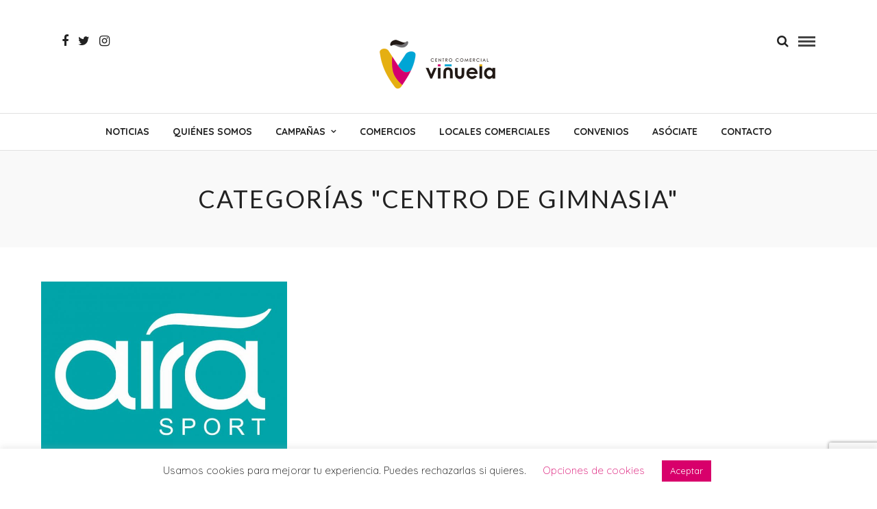

--- FILE ---
content_type: text/html; charset=utf-8
request_url: https://www.google.com/recaptcha/api2/anchor?ar=1&k=6LcgG-cUAAAAANRDW9apzXZnYIAJmEspkIdYiQbE&co=aHR0cHM6Ly9jY2F2aW51ZWxhLmVzOjQ0Mw..&hl=en&v=N67nZn4AqZkNcbeMu4prBgzg&size=invisible&anchor-ms=20000&execute-ms=30000&cb=1w1dynszdk9j
body_size: 48927
content:
<!DOCTYPE HTML><html dir="ltr" lang="en"><head><meta http-equiv="Content-Type" content="text/html; charset=UTF-8">
<meta http-equiv="X-UA-Compatible" content="IE=edge">
<title>reCAPTCHA</title>
<style type="text/css">
/* cyrillic-ext */
@font-face {
  font-family: 'Roboto';
  font-style: normal;
  font-weight: 400;
  font-stretch: 100%;
  src: url(//fonts.gstatic.com/s/roboto/v48/KFO7CnqEu92Fr1ME7kSn66aGLdTylUAMa3GUBHMdazTgWw.woff2) format('woff2');
  unicode-range: U+0460-052F, U+1C80-1C8A, U+20B4, U+2DE0-2DFF, U+A640-A69F, U+FE2E-FE2F;
}
/* cyrillic */
@font-face {
  font-family: 'Roboto';
  font-style: normal;
  font-weight: 400;
  font-stretch: 100%;
  src: url(//fonts.gstatic.com/s/roboto/v48/KFO7CnqEu92Fr1ME7kSn66aGLdTylUAMa3iUBHMdazTgWw.woff2) format('woff2');
  unicode-range: U+0301, U+0400-045F, U+0490-0491, U+04B0-04B1, U+2116;
}
/* greek-ext */
@font-face {
  font-family: 'Roboto';
  font-style: normal;
  font-weight: 400;
  font-stretch: 100%;
  src: url(//fonts.gstatic.com/s/roboto/v48/KFO7CnqEu92Fr1ME7kSn66aGLdTylUAMa3CUBHMdazTgWw.woff2) format('woff2');
  unicode-range: U+1F00-1FFF;
}
/* greek */
@font-face {
  font-family: 'Roboto';
  font-style: normal;
  font-weight: 400;
  font-stretch: 100%;
  src: url(//fonts.gstatic.com/s/roboto/v48/KFO7CnqEu92Fr1ME7kSn66aGLdTylUAMa3-UBHMdazTgWw.woff2) format('woff2');
  unicode-range: U+0370-0377, U+037A-037F, U+0384-038A, U+038C, U+038E-03A1, U+03A3-03FF;
}
/* math */
@font-face {
  font-family: 'Roboto';
  font-style: normal;
  font-weight: 400;
  font-stretch: 100%;
  src: url(//fonts.gstatic.com/s/roboto/v48/KFO7CnqEu92Fr1ME7kSn66aGLdTylUAMawCUBHMdazTgWw.woff2) format('woff2');
  unicode-range: U+0302-0303, U+0305, U+0307-0308, U+0310, U+0312, U+0315, U+031A, U+0326-0327, U+032C, U+032F-0330, U+0332-0333, U+0338, U+033A, U+0346, U+034D, U+0391-03A1, U+03A3-03A9, U+03B1-03C9, U+03D1, U+03D5-03D6, U+03F0-03F1, U+03F4-03F5, U+2016-2017, U+2034-2038, U+203C, U+2040, U+2043, U+2047, U+2050, U+2057, U+205F, U+2070-2071, U+2074-208E, U+2090-209C, U+20D0-20DC, U+20E1, U+20E5-20EF, U+2100-2112, U+2114-2115, U+2117-2121, U+2123-214F, U+2190, U+2192, U+2194-21AE, U+21B0-21E5, U+21F1-21F2, U+21F4-2211, U+2213-2214, U+2216-22FF, U+2308-230B, U+2310, U+2319, U+231C-2321, U+2336-237A, U+237C, U+2395, U+239B-23B7, U+23D0, U+23DC-23E1, U+2474-2475, U+25AF, U+25B3, U+25B7, U+25BD, U+25C1, U+25CA, U+25CC, U+25FB, U+266D-266F, U+27C0-27FF, U+2900-2AFF, U+2B0E-2B11, U+2B30-2B4C, U+2BFE, U+3030, U+FF5B, U+FF5D, U+1D400-1D7FF, U+1EE00-1EEFF;
}
/* symbols */
@font-face {
  font-family: 'Roboto';
  font-style: normal;
  font-weight: 400;
  font-stretch: 100%;
  src: url(//fonts.gstatic.com/s/roboto/v48/KFO7CnqEu92Fr1ME7kSn66aGLdTylUAMaxKUBHMdazTgWw.woff2) format('woff2');
  unicode-range: U+0001-000C, U+000E-001F, U+007F-009F, U+20DD-20E0, U+20E2-20E4, U+2150-218F, U+2190, U+2192, U+2194-2199, U+21AF, U+21E6-21F0, U+21F3, U+2218-2219, U+2299, U+22C4-22C6, U+2300-243F, U+2440-244A, U+2460-24FF, U+25A0-27BF, U+2800-28FF, U+2921-2922, U+2981, U+29BF, U+29EB, U+2B00-2BFF, U+4DC0-4DFF, U+FFF9-FFFB, U+10140-1018E, U+10190-1019C, U+101A0, U+101D0-101FD, U+102E0-102FB, U+10E60-10E7E, U+1D2C0-1D2D3, U+1D2E0-1D37F, U+1F000-1F0FF, U+1F100-1F1AD, U+1F1E6-1F1FF, U+1F30D-1F30F, U+1F315, U+1F31C, U+1F31E, U+1F320-1F32C, U+1F336, U+1F378, U+1F37D, U+1F382, U+1F393-1F39F, U+1F3A7-1F3A8, U+1F3AC-1F3AF, U+1F3C2, U+1F3C4-1F3C6, U+1F3CA-1F3CE, U+1F3D4-1F3E0, U+1F3ED, U+1F3F1-1F3F3, U+1F3F5-1F3F7, U+1F408, U+1F415, U+1F41F, U+1F426, U+1F43F, U+1F441-1F442, U+1F444, U+1F446-1F449, U+1F44C-1F44E, U+1F453, U+1F46A, U+1F47D, U+1F4A3, U+1F4B0, U+1F4B3, U+1F4B9, U+1F4BB, U+1F4BF, U+1F4C8-1F4CB, U+1F4D6, U+1F4DA, U+1F4DF, U+1F4E3-1F4E6, U+1F4EA-1F4ED, U+1F4F7, U+1F4F9-1F4FB, U+1F4FD-1F4FE, U+1F503, U+1F507-1F50B, U+1F50D, U+1F512-1F513, U+1F53E-1F54A, U+1F54F-1F5FA, U+1F610, U+1F650-1F67F, U+1F687, U+1F68D, U+1F691, U+1F694, U+1F698, U+1F6AD, U+1F6B2, U+1F6B9-1F6BA, U+1F6BC, U+1F6C6-1F6CF, U+1F6D3-1F6D7, U+1F6E0-1F6EA, U+1F6F0-1F6F3, U+1F6F7-1F6FC, U+1F700-1F7FF, U+1F800-1F80B, U+1F810-1F847, U+1F850-1F859, U+1F860-1F887, U+1F890-1F8AD, U+1F8B0-1F8BB, U+1F8C0-1F8C1, U+1F900-1F90B, U+1F93B, U+1F946, U+1F984, U+1F996, U+1F9E9, U+1FA00-1FA6F, U+1FA70-1FA7C, U+1FA80-1FA89, U+1FA8F-1FAC6, U+1FACE-1FADC, U+1FADF-1FAE9, U+1FAF0-1FAF8, U+1FB00-1FBFF;
}
/* vietnamese */
@font-face {
  font-family: 'Roboto';
  font-style: normal;
  font-weight: 400;
  font-stretch: 100%;
  src: url(//fonts.gstatic.com/s/roboto/v48/KFO7CnqEu92Fr1ME7kSn66aGLdTylUAMa3OUBHMdazTgWw.woff2) format('woff2');
  unicode-range: U+0102-0103, U+0110-0111, U+0128-0129, U+0168-0169, U+01A0-01A1, U+01AF-01B0, U+0300-0301, U+0303-0304, U+0308-0309, U+0323, U+0329, U+1EA0-1EF9, U+20AB;
}
/* latin-ext */
@font-face {
  font-family: 'Roboto';
  font-style: normal;
  font-weight: 400;
  font-stretch: 100%;
  src: url(//fonts.gstatic.com/s/roboto/v48/KFO7CnqEu92Fr1ME7kSn66aGLdTylUAMa3KUBHMdazTgWw.woff2) format('woff2');
  unicode-range: U+0100-02BA, U+02BD-02C5, U+02C7-02CC, U+02CE-02D7, U+02DD-02FF, U+0304, U+0308, U+0329, U+1D00-1DBF, U+1E00-1E9F, U+1EF2-1EFF, U+2020, U+20A0-20AB, U+20AD-20C0, U+2113, U+2C60-2C7F, U+A720-A7FF;
}
/* latin */
@font-face {
  font-family: 'Roboto';
  font-style: normal;
  font-weight: 400;
  font-stretch: 100%;
  src: url(//fonts.gstatic.com/s/roboto/v48/KFO7CnqEu92Fr1ME7kSn66aGLdTylUAMa3yUBHMdazQ.woff2) format('woff2');
  unicode-range: U+0000-00FF, U+0131, U+0152-0153, U+02BB-02BC, U+02C6, U+02DA, U+02DC, U+0304, U+0308, U+0329, U+2000-206F, U+20AC, U+2122, U+2191, U+2193, U+2212, U+2215, U+FEFF, U+FFFD;
}
/* cyrillic-ext */
@font-face {
  font-family: 'Roboto';
  font-style: normal;
  font-weight: 500;
  font-stretch: 100%;
  src: url(//fonts.gstatic.com/s/roboto/v48/KFO7CnqEu92Fr1ME7kSn66aGLdTylUAMa3GUBHMdazTgWw.woff2) format('woff2');
  unicode-range: U+0460-052F, U+1C80-1C8A, U+20B4, U+2DE0-2DFF, U+A640-A69F, U+FE2E-FE2F;
}
/* cyrillic */
@font-face {
  font-family: 'Roboto';
  font-style: normal;
  font-weight: 500;
  font-stretch: 100%;
  src: url(//fonts.gstatic.com/s/roboto/v48/KFO7CnqEu92Fr1ME7kSn66aGLdTylUAMa3iUBHMdazTgWw.woff2) format('woff2');
  unicode-range: U+0301, U+0400-045F, U+0490-0491, U+04B0-04B1, U+2116;
}
/* greek-ext */
@font-face {
  font-family: 'Roboto';
  font-style: normal;
  font-weight: 500;
  font-stretch: 100%;
  src: url(//fonts.gstatic.com/s/roboto/v48/KFO7CnqEu92Fr1ME7kSn66aGLdTylUAMa3CUBHMdazTgWw.woff2) format('woff2');
  unicode-range: U+1F00-1FFF;
}
/* greek */
@font-face {
  font-family: 'Roboto';
  font-style: normal;
  font-weight: 500;
  font-stretch: 100%;
  src: url(//fonts.gstatic.com/s/roboto/v48/KFO7CnqEu92Fr1ME7kSn66aGLdTylUAMa3-UBHMdazTgWw.woff2) format('woff2');
  unicode-range: U+0370-0377, U+037A-037F, U+0384-038A, U+038C, U+038E-03A1, U+03A3-03FF;
}
/* math */
@font-face {
  font-family: 'Roboto';
  font-style: normal;
  font-weight: 500;
  font-stretch: 100%;
  src: url(//fonts.gstatic.com/s/roboto/v48/KFO7CnqEu92Fr1ME7kSn66aGLdTylUAMawCUBHMdazTgWw.woff2) format('woff2');
  unicode-range: U+0302-0303, U+0305, U+0307-0308, U+0310, U+0312, U+0315, U+031A, U+0326-0327, U+032C, U+032F-0330, U+0332-0333, U+0338, U+033A, U+0346, U+034D, U+0391-03A1, U+03A3-03A9, U+03B1-03C9, U+03D1, U+03D5-03D6, U+03F0-03F1, U+03F4-03F5, U+2016-2017, U+2034-2038, U+203C, U+2040, U+2043, U+2047, U+2050, U+2057, U+205F, U+2070-2071, U+2074-208E, U+2090-209C, U+20D0-20DC, U+20E1, U+20E5-20EF, U+2100-2112, U+2114-2115, U+2117-2121, U+2123-214F, U+2190, U+2192, U+2194-21AE, U+21B0-21E5, U+21F1-21F2, U+21F4-2211, U+2213-2214, U+2216-22FF, U+2308-230B, U+2310, U+2319, U+231C-2321, U+2336-237A, U+237C, U+2395, U+239B-23B7, U+23D0, U+23DC-23E1, U+2474-2475, U+25AF, U+25B3, U+25B7, U+25BD, U+25C1, U+25CA, U+25CC, U+25FB, U+266D-266F, U+27C0-27FF, U+2900-2AFF, U+2B0E-2B11, U+2B30-2B4C, U+2BFE, U+3030, U+FF5B, U+FF5D, U+1D400-1D7FF, U+1EE00-1EEFF;
}
/* symbols */
@font-face {
  font-family: 'Roboto';
  font-style: normal;
  font-weight: 500;
  font-stretch: 100%;
  src: url(//fonts.gstatic.com/s/roboto/v48/KFO7CnqEu92Fr1ME7kSn66aGLdTylUAMaxKUBHMdazTgWw.woff2) format('woff2');
  unicode-range: U+0001-000C, U+000E-001F, U+007F-009F, U+20DD-20E0, U+20E2-20E4, U+2150-218F, U+2190, U+2192, U+2194-2199, U+21AF, U+21E6-21F0, U+21F3, U+2218-2219, U+2299, U+22C4-22C6, U+2300-243F, U+2440-244A, U+2460-24FF, U+25A0-27BF, U+2800-28FF, U+2921-2922, U+2981, U+29BF, U+29EB, U+2B00-2BFF, U+4DC0-4DFF, U+FFF9-FFFB, U+10140-1018E, U+10190-1019C, U+101A0, U+101D0-101FD, U+102E0-102FB, U+10E60-10E7E, U+1D2C0-1D2D3, U+1D2E0-1D37F, U+1F000-1F0FF, U+1F100-1F1AD, U+1F1E6-1F1FF, U+1F30D-1F30F, U+1F315, U+1F31C, U+1F31E, U+1F320-1F32C, U+1F336, U+1F378, U+1F37D, U+1F382, U+1F393-1F39F, U+1F3A7-1F3A8, U+1F3AC-1F3AF, U+1F3C2, U+1F3C4-1F3C6, U+1F3CA-1F3CE, U+1F3D4-1F3E0, U+1F3ED, U+1F3F1-1F3F3, U+1F3F5-1F3F7, U+1F408, U+1F415, U+1F41F, U+1F426, U+1F43F, U+1F441-1F442, U+1F444, U+1F446-1F449, U+1F44C-1F44E, U+1F453, U+1F46A, U+1F47D, U+1F4A3, U+1F4B0, U+1F4B3, U+1F4B9, U+1F4BB, U+1F4BF, U+1F4C8-1F4CB, U+1F4D6, U+1F4DA, U+1F4DF, U+1F4E3-1F4E6, U+1F4EA-1F4ED, U+1F4F7, U+1F4F9-1F4FB, U+1F4FD-1F4FE, U+1F503, U+1F507-1F50B, U+1F50D, U+1F512-1F513, U+1F53E-1F54A, U+1F54F-1F5FA, U+1F610, U+1F650-1F67F, U+1F687, U+1F68D, U+1F691, U+1F694, U+1F698, U+1F6AD, U+1F6B2, U+1F6B9-1F6BA, U+1F6BC, U+1F6C6-1F6CF, U+1F6D3-1F6D7, U+1F6E0-1F6EA, U+1F6F0-1F6F3, U+1F6F7-1F6FC, U+1F700-1F7FF, U+1F800-1F80B, U+1F810-1F847, U+1F850-1F859, U+1F860-1F887, U+1F890-1F8AD, U+1F8B0-1F8BB, U+1F8C0-1F8C1, U+1F900-1F90B, U+1F93B, U+1F946, U+1F984, U+1F996, U+1F9E9, U+1FA00-1FA6F, U+1FA70-1FA7C, U+1FA80-1FA89, U+1FA8F-1FAC6, U+1FACE-1FADC, U+1FADF-1FAE9, U+1FAF0-1FAF8, U+1FB00-1FBFF;
}
/* vietnamese */
@font-face {
  font-family: 'Roboto';
  font-style: normal;
  font-weight: 500;
  font-stretch: 100%;
  src: url(//fonts.gstatic.com/s/roboto/v48/KFO7CnqEu92Fr1ME7kSn66aGLdTylUAMa3OUBHMdazTgWw.woff2) format('woff2');
  unicode-range: U+0102-0103, U+0110-0111, U+0128-0129, U+0168-0169, U+01A0-01A1, U+01AF-01B0, U+0300-0301, U+0303-0304, U+0308-0309, U+0323, U+0329, U+1EA0-1EF9, U+20AB;
}
/* latin-ext */
@font-face {
  font-family: 'Roboto';
  font-style: normal;
  font-weight: 500;
  font-stretch: 100%;
  src: url(//fonts.gstatic.com/s/roboto/v48/KFO7CnqEu92Fr1ME7kSn66aGLdTylUAMa3KUBHMdazTgWw.woff2) format('woff2');
  unicode-range: U+0100-02BA, U+02BD-02C5, U+02C7-02CC, U+02CE-02D7, U+02DD-02FF, U+0304, U+0308, U+0329, U+1D00-1DBF, U+1E00-1E9F, U+1EF2-1EFF, U+2020, U+20A0-20AB, U+20AD-20C0, U+2113, U+2C60-2C7F, U+A720-A7FF;
}
/* latin */
@font-face {
  font-family: 'Roboto';
  font-style: normal;
  font-weight: 500;
  font-stretch: 100%;
  src: url(//fonts.gstatic.com/s/roboto/v48/KFO7CnqEu92Fr1ME7kSn66aGLdTylUAMa3yUBHMdazQ.woff2) format('woff2');
  unicode-range: U+0000-00FF, U+0131, U+0152-0153, U+02BB-02BC, U+02C6, U+02DA, U+02DC, U+0304, U+0308, U+0329, U+2000-206F, U+20AC, U+2122, U+2191, U+2193, U+2212, U+2215, U+FEFF, U+FFFD;
}
/* cyrillic-ext */
@font-face {
  font-family: 'Roboto';
  font-style: normal;
  font-weight: 900;
  font-stretch: 100%;
  src: url(//fonts.gstatic.com/s/roboto/v48/KFO7CnqEu92Fr1ME7kSn66aGLdTylUAMa3GUBHMdazTgWw.woff2) format('woff2');
  unicode-range: U+0460-052F, U+1C80-1C8A, U+20B4, U+2DE0-2DFF, U+A640-A69F, U+FE2E-FE2F;
}
/* cyrillic */
@font-face {
  font-family: 'Roboto';
  font-style: normal;
  font-weight: 900;
  font-stretch: 100%;
  src: url(//fonts.gstatic.com/s/roboto/v48/KFO7CnqEu92Fr1ME7kSn66aGLdTylUAMa3iUBHMdazTgWw.woff2) format('woff2');
  unicode-range: U+0301, U+0400-045F, U+0490-0491, U+04B0-04B1, U+2116;
}
/* greek-ext */
@font-face {
  font-family: 'Roboto';
  font-style: normal;
  font-weight: 900;
  font-stretch: 100%;
  src: url(//fonts.gstatic.com/s/roboto/v48/KFO7CnqEu92Fr1ME7kSn66aGLdTylUAMa3CUBHMdazTgWw.woff2) format('woff2');
  unicode-range: U+1F00-1FFF;
}
/* greek */
@font-face {
  font-family: 'Roboto';
  font-style: normal;
  font-weight: 900;
  font-stretch: 100%;
  src: url(//fonts.gstatic.com/s/roboto/v48/KFO7CnqEu92Fr1ME7kSn66aGLdTylUAMa3-UBHMdazTgWw.woff2) format('woff2');
  unicode-range: U+0370-0377, U+037A-037F, U+0384-038A, U+038C, U+038E-03A1, U+03A3-03FF;
}
/* math */
@font-face {
  font-family: 'Roboto';
  font-style: normal;
  font-weight: 900;
  font-stretch: 100%;
  src: url(//fonts.gstatic.com/s/roboto/v48/KFO7CnqEu92Fr1ME7kSn66aGLdTylUAMawCUBHMdazTgWw.woff2) format('woff2');
  unicode-range: U+0302-0303, U+0305, U+0307-0308, U+0310, U+0312, U+0315, U+031A, U+0326-0327, U+032C, U+032F-0330, U+0332-0333, U+0338, U+033A, U+0346, U+034D, U+0391-03A1, U+03A3-03A9, U+03B1-03C9, U+03D1, U+03D5-03D6, U+03F0-03F1, U+03F4-03F5, U+2016-2017, U+2034-2038, U+203C, U+2040, U+2043, U+2047, U+2050, U+2057, U+205F, U+2070-2071, U+2074-208E, U+2090-209C, U+20D0-20DC, U+20E1, U+20E5-20EF, U+2100-2112, U+2114-2115, U+2117-2121, U+2123-214F, U+2190, U+2192, U+2194-21AE, U+21B0-21E5, U+21F1-21F2, U+21F4-2211, U+2213-2214, U+2216-22FF, U+2308-230B, U+2310, U+2319, U+231C-2321, U+2336-237A, U+237C, U+2395, U+239B-23B7, U+23D0, U+23DC-23E1, U+2474-2475, U+25AF, U+25B3, U+25B7, U+25BD, U+25C1, U+25CA, U+25CC, U+25FB, U+266D-266F, U+27C0-27FF, U+2900-2AFF, U+2B0E-2B11, U+2B30-2B4C, U+2BFE, U+3030, U+FF5B, U+FF5D, U+1D400-1D7FF, U+1EE00-1EEFF;
}
/* symbols */
@font-face {
  font-family: 'Roboto';
  font-style: normal;
  font-weight: 900;
  font-stretch: 100%;
  src: url(//fonts.gstatic.com/s/roboto/v48/KFO7CnqEu92Fr1ME7kSn66aGLdTylUAMaxKUBHMdazTgWw.woff2) format('woff2');
  unicode-range: U+0001-000C, U+000E-001F, U+007F-009F, U+20DD-20E0, U+20E2-20E4, U+2150-218F, U+2190, U+2192, U+2194-2199, U+21AF, U+21E6-21F0, U+21F3, U+2218-2219, U+2299, U+22C4-22C6, U+2300-243F, U+2440-244A, U+2460-24FF, U+25A0-27BF, U+2800-28FF, U+2921-2922, U+2981, U+29BF, U+29EB, U+2B00-2BFF, U+4DC0-4DFF, U+FFF9-FFFB, U+10140-1018E, U+10190-1019C, U+101A0, U+101D0-101FD, U+102E0-102FB, U+10E60-10E7E, U+1D2C0-1D2D3, U+1D2E0-1D37F, U+1F000-1F0FF, U+1F100-1F1AD, U+1F1E6-1F1FF, U+1F30D-1F30F, U+1F315, U+1F31C, U+1F31E, U+1F320-1F32C, U+1F336, U+1F378, U+1F37D, U+1F382, U+1F393-1F39F, U+1F3A7-1F3A8, U+1F3AC-1F3AF, U+1F3C2, U+1F3C4-1F3C6, U+1F3CA-1F3CE, U+1F3D4-1F3E0, U+1F3ED, U+1F3F1-1F3F3, U+1F3F5-1F3F7, U+1F408, U+1F415, U+1F41F, U+1F426, U+1F43F, U+1F441-1F442, U+1F444, U+1F446-1F449, U+1F44C-1F44E, U+1F453, U+1F46A, U+1F47D, U+1F4A3, U+1F4B0, U+1F4B3, U+1F4B9, U+1F4BB, U+1F4BF, U+1F4C8-1F4CB, U+1F4D6, U+1F4DA, U+1F4DF, U+1F4E3-1F4E6, U+1F4EA-1F4ED, U+1F4F7, U+1F4F9-1F4FB, U+1F4FD-1F4FE, U+1F503, U+1F507-1F50B, U+1F50D, U+1F512-1F513, U+1F53E-1F54A, U+1F54F-1F5FA, U+1F610, U+1F650-1F67F, U+1F687, U+1F68D, U+1F691, U+1F694, U+1F698, U+1F6AD, U+1F6B2, U+1F6B9-1F6BA, U+1F6BC, U+1F6C6-1F6CF, U+1F6D3-1F6D7, U+1F6E0-1F6EA, U+1F6F0-1F6F3, U+1F6F7-1F6FC, U+1F700-1F7FF, U+1F800-1F80B, U+1F810-1F847, U+1F850-1F859, U+1F860-1F887, U+1F890-1F8AD, U+1F8B0-1F8BB, U+1F8C0-1F8C1, U+1F900-1F90B, U+1F93B, U+1F946, U+1F984, U+1F996, U+1F9E9, U+1FA00-1FA6F, U+1FA70-1FA7C, U+1FA80-1FA89, U+1FA8F-1FAC6, U+1FACE-1FADC, U+1FADF-1FAE9, U+1FAF0-1FAF8, U+1FB00-1FBFF;
}
/* vietnamese */
@font-face {
  font-family: 'Roboto';
  font-style: normal;
  font-weight: 900;
  font-stretch: 100%;
  src: url(//fonts.gstatic.com/s/roboto/v48/KFO7CnqEu92Fr1ME7kSn66aGLdTylUAMa3OUBHMdazTgWw.woff2) format('woff2');
  unicode-range: U+0102-0103, U+0110-0111, U+0128-0129, U+0168-0169, U+01A0-01A1, U+01AF-01B0, U+0300-0301, U+0303-0304, U+0308-0309, U+0323, U+0329, U+1EA0-1EF9, U+20AB;
}
/* latin-ext */
@font-face {
  font-family: 'Roboto';
  font-style: normal;
  font-weight: 900;
  font-stretch: 100%;
  src: url(//fonts.gstatic.com/s/roboto/v48/KFO7CnqEu92Fr1ME7kSn66aGLdTylUAMa3KUBHMdazTgWw.woff2) format('woff2');
  unicode-range: U+0100-02BA, U+02BD-02C5, U+02C7-02CC, U+02CE-02D7, U+02DD-02FF, U+0304, U+0308, U+0329, U+1D00-1DBF, U+1E00-1E9F, U+1EF2-1EFF, U+2020, U+20A0-20AB, U+20AD-20C0, U+2113, U+2C60-2C7F, U+A720-A7FF;
}
/* latin */
@font-face {
  font-family: 'Roboto';
  font-style: normal;
  font-weight: 900;
  font-stretch: 100%;
  src: url(//fonts.gstatic.com/s/roboto/v48/KFO7CnqEu92Fr1ME7kSn66aGLdTylUAMa3yUBHMdazQ.woff2) format('woff2');
  unicode-range: U+0000-00FF, U+0131, U+0152-0153, U+02BB-02BC, U+02C6, U+02DA, U+02DC, U+0304, U+0308, U+0329, U+2000-206F, U+20AC, U+2122, U+2191, U+2193, U+2212, U+2215, U+FEFF, U+FFFD;
}

</style>
<link rel="stylesheet" type="text/css" href="https://www.gstatic.com/recaptcha/releases/N67nZn4AqZkNcbeMu4prBgzg/styles__ltr.css">
<script nonce="lAgqCWZfGRjXDSBT8Estrw" type="text/javascript">window['__recaptcha_api'] = 'https://www.google.com/recaptcha/api2/';</script>
<script type="text/javascript" src="https://www.gstatic.com/recaptcha/releases/N67nZn4AqZkNcbeMu4prBgzg/recaptcha__en.js" nonce="lAgqCWZfGRjXDSBT8Estrw">
      
    </script></head>
<body><div id="rc-anchor-alert" class="rc-anchor-alert"></div>
<input type="hidden" id="recaptcha-token" value="[base64]">
<script type="text/javascript" nonce="lAgqCWZfGRjXDSBT8Estrw">
      recaptcha.anchor.Main.init("[\x22ainput\x22,[\x22bgdata\x22,\x22\x22,\[base64]/[base64]/[base64]/[base64]/[base64]/UltsKytdPUU6KEU8MjA0OD9SW2wrK109RT4+NnwxOTI6KChFJjY0NTEyKT09NTUyOTYmJk0rMTxjLmxlbmd0aCYmKGMuY2hhckNvZGVBdChNKzEpJjY0NTEyKT09NTYzMjA/[base64]/[base64]/[base64]/[base64]/[base64]/[base64]/[base64]\x22,\[base64]\\u003d\x22,\x22InzCgGE3wqbDtGPDn8Kdw5jCpVY1w7DCqgw/wp3Cr8OWwrjDtsKmO0HCgMKmFiwbwokSwq9ZwqrDrkLCrC/DpFVUV8KGw6wTfcKtwoIwXWnDvMOSPAxoNMKIw7HDtB3CuhE7FH9Gw7DCqMOYRcOAw5xmwoFYwoYLw4FYbsKsw5PDn8OpIgfDrMO/wonCpsONLFPCjcKbwr/CtHfDtnvDrcOyfQQrZcKXw5VIw57DlkPDkcOwDcKyXxLDqG7DjsKKPcOcJEMPw7gTe8Obwo4PMsORGDIdwq/CjcOBwrB3wrY0UUrDvl0pwo7DnsKVwpLDqMKdwqFVJCPCusKmE24Fwq/DjsKGCT48McOIwrfCugrDg8OjYHQIwo7CvMK5NcOhZ1DCjMOlw7HDgMKxw6DDn35zw4Z4QBpZw69VXHQOA3PDs8ORO23ComPCm0fDtcO/GEfCosKaLjjCl1vCn3FTIsOTwqHCkW7DpV4wJV7DoFrDj8KcwrMDFFYGScO1QMKHwrzCqMOXKTHDlATDl8OjDcOAwp7Dn8KzYGTDt27Dnw9JwrLCtcO8I8OaYzpDV37CscKAAMOCJcK+N2nCocKnEsKtSxLDnT/Dp8OHDsKgwqZPwo3Ci8Odw5fDrAwaDnfDrWc6wrPCqsKuSsKpwpTDoxvCgcKewrrDtsKdOUrCh8OiPEkww4cpCEPCl8OXw63DlsOVKVNww4g7w5nDvXVOw40MdFrChRlNw5/DlFzDtgHDu8KPUCHDvcOTwozDjsKRw44SXyA4w68bGcODfcOECXrCusKjwqfCiMOOIMOEwoQ3HcOKwrPCtcKqw7pVIcKUUcKTeQXCq8OuwpU+wod7wq/Dn1HCrMOSw7PCryvDlcKzwo/Dh8KlIsOxfkRSw7/CpAA4fsKEwqvDl8KJw5LCvMKZWcKRw7XDhsKyMMOPwqjDocKcwq3Ds34bBVclw7bClgPCnHYUw7YLFgxHwqciUsODwrwgwo/DlsKSAMK2BXZ8X2PCq8OYLx9VaMKqwrg+AcOAw53DmXw7bcKqGcOpw6bDmCDDiMO1w5psB8Obw5DDiQxtwoLCk8OCwqc6Cg9IesOncxDCnGobwqYow5DCoDDCiiXDosK4w4UywrPDpmTCgMKTw4HClgfDlcKLY8OLw7UVUU/ChcK1Qxo4wqNpw6rCgsK0w6/DmcOcd8KywpNlfjLDvcOuScKqacO0aMO7wofCszXChMK5w4PCvVlcNlMKw4JkVwfCs8K7EXlJC2FIw5FJw67Cn8OPPC3CkcOHEnrDqsOmw7fCm1XCm8K2dMKLVsK2wrdBwqoBw4/DugDCvGvCpcKqw4N7UFRNI8KFwo7DnkLDncKREi3DsV8awobCsMO8wpgAwrXCmcOnwr/DgzTDvGo0a1vCkRUrNcKXXMO9w4cIXcKyWMOzE3slw63CoMOASg/CgcKZwoQ/[base64]/DvjXDhsK4wrLDkTpPwrojccOpwp/CmELCv8ObfMOYw6rDkh8+LF/[base64]/wrF5wpHDu8OCwqPCm8KOw4rCscOpC8KaZlDDmMKiYEU5w4zDhwPCpsKGGMOjwq5AwqPDusO+w44UwpnCvnA7F8Ovw6c8E3Q+Szs5cFJvcsOew69YaCHDgUTCsy0cMn/[base64]/KsKbwq7Clk3DhTNGwqbCg8KrH8Ozw6cHZcK/VC0gwoFfwqY+WsKlF8KabsOmckpEwrvClcOBHmI+TF1wHkhhR0PDokYoDcO3U8OzworDk8KUTg9FZMOPISQ+VcKdw43DuAdhwqtvVj/CkG1IVlHDi8Oww4fDisKYLyHCqk92ODPCr37DrMKmMnzClGEDwo/Cu8Omw4LDmDHDn1kOw67CjMOBwo0Qw5PCqsO/d8OsHsKhw6/CtcO/OxkdKkTCuMO+K8OLwoolHMKCDWXDg8OVI8KJLhDDp3fCkMOww6/CsFbCoMKWLcOtw73CjhwZJSDCnxYEwqnDscKJf8OIY8KHPsKbw4TDgVfCosOywprClcKcEWNAw4/Cq8OxwofCuTIVa8Ofw4TChBFywoLDqcKqw7LDj8OVwoTDiMKHDMOPwoPCpHfDikrDuCIhw7x/[base64]/DoTrCisKkdRZfw6B5wosKw4/Dt8KqUTJXwq05wp9QScKcXcKpA8OoQ10ye8KfCB/DssO8dsKsXj9RwrTDrsOxw4vDkcKJMEVfw7w8NjvDrmTDkcO7KMK2w6rDtQjDhMOvw4kgw7kbwohWwr9Ew4TCnRA9w6E8b3pUwoXDrMOxwqLCi8O8wrvDncKhwoM8X3l/ScKpw7M/VmVMMCtdO3zDl8K/woobOcK2w4EwSsKsWU3DjR3DlMK0wp3Dl0YHw73CnyhYBsK1wovDkFU7GcKcWGPCsMOOw7XDrcKhHcOvV8O5wpzCvxTDoghyOBTCsMK1JMKvwqvClRbDtsK8w7pow63CtlDCgGHCosO/XcOww6cVQsOow77Dj8OZw4x4wrTDjXnCsERNdSQvN3keJ8OlVn/DnDDCtcKTw7rDv8Oqwrxyw4vCsw5xwoVcwrjCn8KZaxNnLMKiY8KDe8OSwrjCicOfw4HCjXHDol19BsOULMK/ScK8KcOuw43DtVkLw7LCq156wpMYw5wfw6fDs8KXwpLDqmHCpGjDmMOlPWzDkwvCocKXDXV2w7VGw5zDjMORw5h2AzfCpcOkFVF1MR0/I8OfwqlUwqhMMDFGw49jwoHChsOnw7DDpMO3wq9uR8K/[base64]/Co8Ogw5PCqyrCvTfDsMOpwqotwrZ5wrYgwq7ClMKVwqnCthoEwq0AQnbCmsKywoh2BiM5WzhFUnzCp8K6SzBDNQAWP8OHPMO6UMK+XTLDscOTDy/[base64]/[base64]/Dt2rDkWorwrp/Rm7DpwBMw5YVHS/Dh2LDtsOUYijDpF7DkkbDgcONH3kiNUYfwoREwpA1wptnUQEAw7/CisK6wqDChSJLwqRiwpXDtcOaw5ECw47Du8ORR3shwoR9NTV6wo/CrmlCUMKgwqjCrHhKckPCgWl3w5LCkBg4wqjCv8KiInJsVwrCkgDCkxw1UDFfwoFxwpI5TMOfw6XCp8KWbg8uwoQPXDrDk8Ouw6o1wodawqDCiVbCisKQGDjCh2J1ScOIPQLCgQc5eMKvw5VpMnJEbsO1w4ZiKsKDJcOPNVZ5BnzCj8O6acODQ1/Cg8OuBhDCsQ/CohAqw47DmHsjccOhw4fDjXIZJh0iw7nDocOSbwoKF8O/PMKFw4LCqVrDhMOFCMObw4Jkw4jCqcODwrnDskXDm3jDhMOYw5jCgVLCvHbCjsKJw5p6w4hlwqNSeTgFw4rCjsK/w7M0wpDDlcORb8Kvw4kRXMKew55UYm7CsSBew5VnwowTwo89w4jCvMOnLB7Cm3vDuk7CmAPDqMOYwpfDjsKLGcKJXcO8O0tjwpoxwoXCo23DtMO/JsOCw7lew7XDji9vFx7Cly7Con8xwrXDgTdnJDDDscODYzxDw6pvZcK/C2vCiDJeKcOhw7EMw63DncOENU7DscO7w4pHLMOoemvDlD8ywp5/w5p/[base64]/w5hzw4F0OnDDvMOvaMKLVcKWbnBTwrzDkgslNzDDgg47csO9KBhrw5LCt8K1OjTDvcK8EsOYw5/CtsOMasOkwq0Ww5bDrMK1B8KRw4/CisKVH8K5fnzDjSTCgQhjXsKXw5DCvsOiw4N4woEtdMKDwot+YTLCh10fGsKMI8K5Z05Ow4JKB8KxZsKSw5fCiMKywqMqNGLDosKsw77CniTCvSjDq8O2S8KjwqrCmnfDkGTDr3XCgV0+wqw1c8O5w7jCpMOZw4U6w5/[base64]/[base64]/CuVJhwq0two7Ck8OSKCtMwrAmfMKENFHDq1Bvb8KiwonDowrCtMK2wrE0QBXCgl91F1fCvkV6w6LCkWh4w7rCmMKwB0rCncOqw6bDnW4kK00zwppMF0fCj0wFwonDkcKOwo/DgA/Dt8OqbHLCjWHCm1Z1Ewc+w5AXScOiaMK+w5HDggPDuUrDkkNeMH4UwpUzGMOswolfw64BaUlHE8OySkHCmcOLBABawqHDjV/[base64]/w7zDosO0wrfCr8KBNgvDkURiDXhybDfCnVbDjFbCiVAGwopMw4PDusOhGxgBw67CmMOlwr0Vd2/Dr8KBC8OiVcO7MMKTwrFBVWEVw7wXw6vDhm7CocK3KcKbwrvDrcOJw5fCjhdHaBlow7cGC8Krw4kXFxzDvSfCj8Oqw7zDn8Khw5XCscKHLV/[base64]/Cr8KdwpjCplodw7HCvcKlwoQbwrBiGsOTw5EhIMOYSGoAwo3ChsKAw7tIwpBOwo/CkMKDYsO+FcOxRMKeAcKaw4BrHybDsEHDrcOPwpcje8OEfsKIKzXDvsKrwpAvwrrCmhTDpF3CusKVw453w7EIWsKxwqPDk8OcGsKebcO1wqTCiW8Yw6FubwViwpgewqwowokfZi5BwrbCsww8JcKJw5dTwr/CiQ7CsjdxeV/Dm1rCvMO5wpVdwqXClB7DmsOXwofCpcKITQBzwobCksOSVsOqw6zDnynCpX3DisKQw5fCrMKUOH7DjVDCm0/DtMKtHcOYIWlsYmM7wqLCjydDw6jDmMOoQ8OOwp/DgRdjw6h1VsKFwrUeEBliJy7CiVTCmxJtZ8Ovw4IlTsOSwq5/WwDCtVwSw5TDgsKTNcOadMKXNsKxwp/ChMKmw4BBwp5AeMO2d0LDoEZpw7PDqwfDrA8Dw4kEEsOow49iwprCocOjwqFYZDkIwrjCisO9Z2/CscKlasKrw5Qmw7w6A8KZG8OWBMKAw4gpWsOGLSjCgl8aXBAPw53Dq1wvwo/Dk8KfRcKDXcOjwovDjcKhBXzDlsOmCScLw4XClMOOG8KFBV/DuMKXUw/DscKCwqRNwpZowo3Dp8KGWV9VdcO6UHPCkUVeM8KXNhDCjcOVw79HOi3DnXXCqEXDuAzCqw5zwo1ew5DDsEnCqxIZbsOVRiMvw4HCjMK0dHTCsivCrcO4w6ADwoIZw5pZSQTCqmfDksKtwrZuwoIdam4Ww5UdPMOqbMO3Z8Obwo9uw4HDmiQ/w5PDtMKORxnCvsO5w5FAwpvCu8OnJcOJYlnChHbDvmHDoDrCkU7ConYTwosVwqbDo8OFwro4woUJYsOfFRQBw53Co8Oow6/DpWdLw4I6w6fCq8Omw6FiaFnCq8KiV8OCw78pw6nCisO4B8K/N1Vgw4YLPnNlw4bDmW/[base64]/ClMOWw4l2TsOVPC7CgMKJwprDssOQwr1cVhNhEUlawrLCk2Bkw78fVyLCoT3CmMOWAcOSw63CqjdVQxrDnEPDqhjCs8O3EcOsw7LDnCHDqnPDhMOsMXw2esKGPsO9SSYKJQ8MworCvEcTw43ClsKTw640w7zCgsOWwqgPEn0kBcOzw73Dlz9vNcO/ZRZ/Ojg0wo0HLsK9w7HDvyR4ZHZ1UsOIwpsiwr4SwoPCssObw5wqasOfM8OHRHDCsMO5w74sOsKdAlw6OMONKXLDmjRLwrpZKcO7QsOew5R1OS4fW8OJH0rDukJKGQDDil3CtyAweMO/w6fDqcKcKwlDwrITwpVgw5RTTjAWw7MwwpfCng/[base64]/[base64]/[base64]/[base64]/woEQwp8Rw4EKaMK0XsOFw5LDn8KfwrjCscKgw6cSwqTDvSZGwq3DowbCusKyPjPCpErDtsOsNMO2eDcBw5VXw5N/[base64]/CnBkOw49Gw6dICMO6dxnDsnvCq8OFwqJhwp0LQjrCrsOwdG3DuMOGw4vCnMK4YTRjDsK9wp/[base64]/wqI9bkECJMOdw4/DhxgyworDisKjw5bDgsKSJAtDa8OMwqPCpcKBZyHCjcO5w67CmjDDu8Ofwp/Co8KLwpwRNBbCnsKmWMOefgbCusKhwrPDkzUUwrXDon4GwqzChiwxwo/CvsKEwqBQw5oAwojDr8KkX8KlwrPDvjF7w7MPwrdgw6zCqsKnw585w5BoFMOCIznDoHPDl8OKw54Xw4kww6MYw5QxVyRXFcK7NsKAwoQLGhjDr2vDv8O0VCw5H8OtK1R/wpgpw4XChsK5w5fCn8K0V8KWUsOEDC3DqcK3dMOxw5TCm8O0PcOZwoPCg1bDhXnDjhDDihNqFcK+P8KjWhzDnsKFOG0Nw5/DvxjCu2IWwqnDicK+w60cwpjCmMO2TsKUF8K6DsOowr0NGX3Cp31lTQbCssOWegIGKcK2wqk0woMcYcO9w6pJw5x0wpJORsK4FcOmw6UjdyB8w51lw4PDqsO3T8OzNjjCrMOuwoQhw7/DpcKpYcO7w7XDucOGwqIow5PCkcOfGRbDoU4Sw7DDgcOpcjFGf8ONWEbDm8Ofw71Mw6DDksOFwrMFwrrDumpzw691wophwrsPdRPClGXCuVnChEjCqsKCa0LCrUFkSMK/eGHCq8Ohw4wqIh5Ac28dHsOOw7jCv8OWbHTCrRgSDW8ydH3DtwFGXTYTaCcvCMKtHkLCpsOpD8KrwpPDnsK9YEcNTh7CrMOpZMKDw5vDiR7CoXnDg8KMwq/ChQULMcKnwpvDkXjCgjLDucKDwoDDgcKZMlVvFkjDnmMKbhNSAMOlwpDCkStpQ3MgQjnChMOPSMOLPsKFKcOiGMOFwo9sDBXDo8OmC3TDv8K1w7ZRLMO/w4IrwqrChGYZwqrCtXVrQsO2NMKOZcOkHwTCq3/DmXhswqvDhkzClls0M2DDh8KQKcOcdznDjl1aDsOAwopzJhvCvwJpw5FQw47Dm8OxwrQ9HD/CqzXCow4xw6vDtCMewpPDjXxqwq/CtxpXw6rCinhZwqQmwoRYwoUFwo4qw7AlB8KCwp7DmVvCocOWNcKxWcK7wo/DkktdBnIdY8KHwpfDncOSGcKYwrJfwp4aMCNHworDgkEfw6TCm1hCw63CkFJUw59rwqrDiRcQwroGw63DoMOZU2/DsCRxfMK9Y8KYwo3CrMOidhQbMcO/w6PCsxLDi8KOw7fCqMOkYsKrNDIFGAMCw47DuERlw4TDuMKHwoVjw78UwpzCsz3CrcOkdMKPw7RdWz4MCMOdwqErw5/CpMK5wqJcDsKROcOuRijDgsK0w6jDkCfCusKKWMOfY8OfS2lvfhIhwrt8w7sZw4rDlR7CpQcLBsOcRS/DsEsyAcOAw6jCmkVPwp/ChwR6QkjCnnDDmzRBw7ReFsOBdhdxw4cmIxRkwpPCuRLDg8Oiw7lVNMO+HcOeEsKnw6EWLcK/w53Dm8OWRMKGw5DCvsOwNFbDg8K1w7c+HkLCszHDoBhZEcO/f2Myw5jCtEjDgMOiC0fCpndew4VlwoXCuMKjwp/[base64]/CjsOCwpM0woLCsn40w58MAw0XFVHDuXfClGIWw51zRsOZCiY6w4XClsKKwpbDjClYH8Ovw7JLf3QowrzCmMKNwpTDm8Oow6rCoMOTw7nDm8K0fmxfwrfCuBJnKlbDqcOOOcK+w6rDucOswrgUw6TCocOvwo3CkcOPXX/[base64]/[base64]/[base64]/TsKew5ogZXJOw6okwr5QSFZ+S8K5w6lqworDnyk4wr7CpFbClU7CpHxmwovDuMKbw7fCrwUZwoR5w6tCGsOfwpDCnsOtwpzDu8KML1xCwpvCgsK3fi/DqsK8w60jw6jCu8K4w6kSWHHDusK3CxHCmsKGwohQV1IMw45AJMKkw4fCtcKCXENtwq5SSMOXwqcrDCVOw6M5N0DDt8KBRzTDnnEETsOTw7DCisOBw57DqsOfw6lzw5vDpcOnwpEIw7/DlcOqwqbCmcOkX1IXw5jClcKvw5vDqX8ZNiozw4rDi8OuR3rDlHHCo8OUD1HCvcOFacKZwqXDm8KMw6rCtMKswqlRw6ciwq95w6LDtkzCl3HDqkXDiMKWwpnDpwxjwrRtZMK5HMK+MMOYwr3CqcKJWcK/[base64]/[base64]/[base64]/wpbDisO2wonClMKZw64pasK/w5DCtX3DgsOpDQDCoy3Ci8K+QC7CrsO6RmnCnMKuw4wRNnk9woXDtDMQV8OwScKAwozCmyfCm8KaR8O3wrfDsD97ISfDnQTDgMKnwpxHwrrCrMOBwqDDrRTDvcKBwp7CkSsywq/ClCDDlcKFISMKITLCjMOQYjfDocOQw6QMw7nDjU8Cw58vw5DCrDHDocKlw7LCpsKWLcKQM8KwdsOiCMOBw4NUSMOtwpjCgW5lScO3MMKDRsOoN8OIMwrCp8K6wrcdXh/ChCfDlcOUw5TCnjoNwrt0woTDikTCsHtYwpjDssKQw7DDhUR5w7sfH8K6KsO9wpdRT8KeHFYAw5/Co1jCicK0woUccMKEBR5nw5UgwpZQNSDDh3AFw54Kwpdrw7HDuyrCv0xIw43Duj4lCG/CpF9XwrbCpHbDuynDjsKtRiwtw6DChxzDrhPDuMOuw5XDl8KZwrBPwpVEFxrDk2Rvw5rCj8KoLMKswrHCmsKAwqEUXMO2DsKow7V0w4U5CBIHckrDtcOgwo7Do1vChGrDrGnDoWwgRQUbcF3CnsKlbFohw6rCusKVwp1ROcKtwoYMSAzCjFw0w4rDhcOowqPDqhM/PiLCjksiwqw7NcOAwqzCkirDnsOLw6gOwqY0w4Nuw4sMwpPDvsOzw6fCjsOELcOkw6tnw4/[base64]/w6cQw4HDmmTDjGRZw4NdAhbDiH0gNsOAwqjDmVYcw5XCusKGQwYOw7fCs8OYw6PDncOETj52wokvwqTDtDglSkzDvlnClMKRwqjCvDR+D8KgBcOiwqjDjEnCtHDDo8KKKE8Jw5VKE0rDicOVCcOrw7XDvRHCsMKYwqh/WV9ZwpjCiMOiwpwVw6DDlW/DrCjDn2QXw6bDsMKBw5PDqcK9w6/CujdSw6csIsKybnbCoRTDj2Ymwp4ACHosCsKdwrFvL0oUbS/[base64]/wr/ChV/[base64]/[base64]/Ct8KGw6cCLlQrwpLCk8K+NHpLPsKmw6sDw4Bsfg9HRsOnwq8bH3t9TR0hwpF7ZcOgw4xRwoEyw7vCosKkw6JvMMKOQ3DDvcOsw5/CrcKBw7x6FMKzdMOXw5zCujE1AcOOw57DkMKNw50gwpfDmwcyQ8K8cWEsCMOKw7gJQcOrRMOYWX/Co3MDIsKAVTfChsOnCijCssKvw7vDgcKRMcOewpLDjxrCmsOTwqTCljzDjlTCnsOxPsKiw61lYRRSwq0yAwQUw43DgsKzw7zDisKKwrjDr8KCwr1/SMO/w4vCpcOQw5waQw/[base64]/wofCt8KHw7cLMMO8w5DDvcKrQCPCg8KnR8OOw5RbwpHCmcKcwopkbMO6B8O/w6E9w7LCisKDaFbCrMK7wrzDgWYAw401XsK2wqZNZ2rDjMK2JVxbw6jCvEB8wprCplHCsTnDjwXClg1pwq/Dr8KKw4jDqcOUw752HsOMIsOLEsKEFUPChsKBBRx5wqLDq2xPwrQ9GnogOmtXw6TCiMO6wqjDmMKuwq5SwoUGYiI6wqdldwjCtcOrw7rDuMK9w5PDmgbDtmQIw5HCusOTAcKVPQ7Du0zDok/CuMKhRysncUbCrXDDr8KtwphLSAN3w6HCniE5c3/[base64]/DoHHDo2rDssKhwrBIwrTDj8Oww6MIIQ3CsHnDjDV8wolbW1TDjU/[base64]/CpcKfLMKrwqfCj8KaJ1LCrXjDmMKhwpfDsMK5f8O/[base64]/f8K8wqzDlsK8w5cVM0MkXCEbbsOpacKUbMKOUV/Dl8KOQcKEdcKFwoTDs0HDhSYgPFg2w7bCrsOsDQzDkMKSFETDqcKYYwzChlTDj0DCql3CvMKUwpwow6zCrAdUKzzCkMOafMK9w6xXWhrCo8KCOAFGwo8ELxQKNGRtw4/[base64]/N8OCW3Amw6Mtw6fCsibDvMK9w5Qdwq3DisKscMKlEcONMgRUwo4IcArCkcOGCkBwwqXCocKlfMKufzDCqCnCuwchZ8KQYsOfFcO+OcOdfcO1H8Khwq3DkAvDkgPDq8OTZRnCqHPClcOpIsOhwpPCjcOQwrBbwq/CuEktQmvClsK/woXDrAnDsMOvwqEPe8OINsOBcMOcw6VJw4vDqGvDllTDo3XDg13Dm0rDt8O3wrUtw5/CksOHwopCwrRWwoUcwqUKw6PDrMOTL0vDjj7DhivChsONYMOCXMKYBMONesOYH8OYFC1VeSLClcKOEMOYwoovPgMgHMOnwoNDIcK0KMObFcKYwp7DgMO1wp8CTsOmNxzChxLDuX/CrE/ChQ0cw5IXQyxdd8Kewq/CtGHDkC1Uw4LCgEvCpcOOKsKhw7BHw57Dr8K3wow/wpzDiMKiw6JWw7l4wqjDqcKDw7HCuw3ChA/CgcOCLgnCnsKNV8OmwrPChwvDicKew4QOQcK6w7FKL8OhL8KNwrA6FcORw4XDpcO4dSbClk7CokMcwqNTZncxdhLDmXDDoMO+KxkSwpIewoAowqnDh8KqwooPHsKcw5xPwpYhw6jChyHDrX/CmMKVwqDCrHTCnMOhw43CviHCq8O8acKrMQPCvhnCj1zDs8OXKVR2worDt8Otw5h0VwtGw5PDtXvDrsK2eDrCmsO1w67CusKBw6/CqsK8wqk4wqrCu1nCtiTCuRrDmcK/LgjDrsKFBcO8bMOECltNw7zCkU/[base64]/DsKiAcO9w4vDniXDi8KsO8OcBT3Ck8O1AV8yRD7CmAnCsMOzw43Diy3DmgZDw6lpYzYPD1JGbMKswqPDnDPCiH/DmsOww61ywqZ7wpEMR8Koc8OQw4lKLxkJTH7DuWgbRMKQwqYDwrbDqcOJesKSwpjCt8OVw5XCmcO2IMKcwo9DU8OYw53Co8Ouwr/[base64]/CoE41wrw/ZsOzKcOYw7fDi8OWwo9/JsKPwoM7H8KgViNFw4jDqcONwoTDlBIbGVd0YcKDwq7Dnxh6w5MZAsOowoBiYMKww7fDo0hZwp4BwoYhwo48wr/CsUDDisKYMB3CuWvCqsOcOkPCosKtOBrCp8OoWksIw4jCrX3Dv8OLCcKfQQjCisK/w6HDtMKAwpHDuVgAVnlbSMKvMVJJwpdIUMO/wqVLB3FJw4XCrFstIz9rw5TDvcO3BMOWw6lGw4FQw6A/wpjDjEM6BSxIeWkwODTCvsK2RXBQDVHCv2jDlgTCncOOF0cTCQp3OMKRw5rDrAVKIB5vwpHClMOuYcOSw5AVNcK7NlIOJXPClMK5B23Dj2RXa8O/wqTChsKOMsOdHsOddl7CscOmwqXCh2LDmmpzUcK4wqvDq8Ohw6FHw51dw5DCgU/DtGhzHcKRwojCncKSNgd/c8Krw4dTwq3Dn2jCoMKkV0ATw5YnwqRhQ8KLRwILUsOVU8O6w57DhSN2wot2wojDrV0hwqwPw6LDp8KzV8Kpw53DpTJ+w41wMXQGw6PDp8Klw4/CiMKAQXDDj2DDl8KjOxkQGCPDjsK6AMOgVCtGESgNJ1/DlsOTJH0vSHZXwqPDugDDucKTwpBhw6jCokoYwrwMwqhYX3DDs8OHNsOpw6XCtsKEaMOGd8OIKDNIGyp5IAtZw7TCljLClX92CCfDgsKPBwXDm8KBakrCniEnEsKueTHDmMONwobDjFgNV8KTf8Kpwq0Zwq7CosOofD0YwprCtcOqwrcPRz/CtcKMw45Rwo/CosOuO8OCcWNMwqrCmcOYw65YwrbCk1LDoz4iWcKRwqgRMmMqHsKiRsO6wo3DicODw4XDn8K1wr5ywr3Ds8OdN8OpEsKBTj/CssO1wqNawqgqwrETXzPCkRzCgh9bYcOpFnDDu8KqKMK4QXHDhcKdH8OlQ3/Dm8OjPyLDvhHCtMOAT8K0HBfDlsKaekE7XFNXfcOmPg0Uw4lOfcKJw6Fjw7TCln8fwp3Cp8KIw5LDhMKfFsKaMgQUBDgTeRnDvMOpF392NcOjRmzCrcKRwqHDiWoLw7jCtsOOWX46wrNDAMKadMKzeB/CocKUwphiHGjDh8OpD8Ojw5s5wrvChyTDvzvCixtvw4ZFwrnDrcOzwo9ID3fDlMOZw5PDtggow5zDjsK5OMKsw7XDjAPDisOAwrDCo8KowqPDiMOFwpjDiFfDscOqw6BoRh1PwqLDpMOAw4fDvzASGhvCtH58Y8K+E8Okw5HCicKiwq5VwrxTA8OHfTbCtj/CrnDCrcKMNsOGw5x8PMOJTMO4wqDCncOPNMOsGMKFw5jCrxU2I8K4Ty/CtVjDkyfDm04Ew5UPR3rDhMKYwrTCusKYCsK3LMKHT8KaZsKkOn8Dw4gCBGw6w5/Ck8KUG2PCsMKJCcO3wqkrwrg2e8OqwrXDrMKKOsOJFn/[base64]/EjXCm2XCoADDoMKMwrjCt8ODw7Q7aVDDqW3DuB93J8O6w7zDqDHCjl7CnVtuNMOkwrwEKQYobMKvwpEYwrvCt8Ogw5sqwp3DjgwQwpvCiCLClcK+wrBoQ0DCnizDn2PCkjHDvcO0wrhqwrzCqFJxD8O+QwrDlTNRNRvCrwfCosO1w4/ClMOkwrLDgCHCs3MTd8OmwqHClcOcf8Kfw7FOwoLDpMKHwodrwpIIw4hWKsOiw6oPXMOhwoMqw51mNMKhw5lDw6LDlggCwq3DtcO0VnXCkjJGExHCgcOyTcOfw4DCv8OgwqcXJ1/DgcOMw5nCvcKzfMKmDWPCtDdhw71uw7TCp8Ktwp7CtsKmZcK9w75dwpULwqrChMO/S0pTRl0fwq5WwoIrwoPCjMKuw7HDsyHDjm7DgcKXKEXCt8KEQ8OtVcODQMKeSi/DpcOcwqofwpjCi0F1GynCvcKqw70xccK6cQ/CqyfDrzsQwpJ9SXRDwqs8QcOjMkDCmgnCpcO3w683wrMCw5jDu1/[base64]/woMhQsOGwqR8w4/DnsKvBMOYwpNIFjspw5ZZHTkJw5w4D8OUKRsdwoPDjMK/wqU6C8OsacONwoTCm8K9wqUiwp/DkMO5XMKMwovDnzvDgBAqU8OLbhXDoEjCu0h9H1bCncOMwrBIw6YJCMOGFXDCp8Kyw6XCgcK/T2nCssOcwr93wrhJPltHCMOnfyxjwqXCo8OjSBc2Xk5iDcKMFcO5HhPCiCEwQcOjHcOmYnkXw6PDscKGfMOaw4Vie07Dvn5QYkbDlsOKw6PDrgHCsC3DpF3CgsKvFytae8KgaS9Cwr0Zwp3Cv8OAG8K/[base64]/DmkLCp8KOwoXDuAFwMlnDkcOGR3wCAcKZSAoIwqXDiD/Ci8KiC3vCusORIMOXw5TCjMOuw4rDk8Klwr7Cr1JOwocfOsKQw6AwwptZw5vChSnDjsOmcADCtcKURS3DssOsaSFmAsOIFMK1wp/Ds8K2w7PDvVlIcmHDocK/[base64]/DkQAkbcOjPsKtw6nDn8O+SSMxw6zDgAPCuCjCkhc7S2YKKzLDksOfCAwBwqvCr1DChWHCrsK/wrnDkcK2WWzCixfCuCNzCFvCq1zClj7CksOtCi/DtcO3w7zDo3sow5JPw4DDkSfDgMK/NMOQw7rDhMO5wovCkAM/w4zDigMvw6LCicOewpHCuR1iwqfCjkDCosKyJcO+wrvCpEM5wrdhdWTCnsOdwpAgwr49aWt0wrPDomciw6N8w4/[base64]/DkHDCs8ONw4nClxpVwqsGF3Amw7hMwrNUwoDCm2zCkWRUw5cdX0HCisKIw5vCucO3NEh1O8KWWFslwpxOQ8KWV8OvUMKQwrBdw6DDr8KEw5lzw5J2TsKIwpLDp3PDohQ+wqTClsOlPsKswrRvD1jCvx7CtcOPOcOwPMKKNg/Cpmk6N8Knw4XCkMOpwo0Lw5TCgsKiOMOwMWx/LsO7DwxNd2bCt8Kzw7EGwp/DijvDmcKCWcKqw786ZsK6w5HDisKyHSnDmm3DtMK/[base64]/w7rDomrDnMKNw6zDicOqwoNRGsOkwp8Qw5IWwp4rWcOSB8OIw4LDgsOuw4bDlTLDvcO8w43CvcOhw4NmUjVKwpPCmhfDgMK/YCddScO+EBBKw4XCm8OFw7bDg2pDw5plwodewpPDpsKhWGsvw5rDq8O5V8OEwpJPJS/[base64]/CkUUew5YaLMKrDX7CoxM5wqQDwoTDpy/Dm8Oiwqtaw54VwoMIfRvCrMODwq1IBhoZwq/DsjDDvsO6c8K2VcOJw4HChRBnCChgdS3CjlvDuT/DtGvCrEp3TxckTMKlHjzCrE/CokHDmsKLw7jDhMOxJMKlwpUKEsOYKsOHwr3CqGXCsT5qEMKhwpc/LHpvQkwqGMO1RHbDi8Oew500w7xIw6ccNjPCmBXCpcOnwonCh2g7w6fCr3FHw67DgBzDty4hDDrDlsKWw43CvcKjwqt5w7HDkgjCqMOnw7fDqmrCggDCmMO0XhUxOcODwoZBwonDrm9vw6NtwpthOcOEw4U/aQLCmMKOwotbwr5BPsOwTMK0wqsbw6AXwpFbw6vCiwvDv8OXC17DgjxYw5bDt8Opw5V4JRLDl8K8w45Swolfa2TCgVZcwp3Di2o6w7ApwoLCu0zDvMKQZUIBw7F+w7kyY8OSwo9rw7jDmsOxFh0YLEIGXnVcLw/CucOlO0A1w6zDi8OwwpXDlsOsw7k4w5LCr8O2wrHDhcOzHz0rw6lGW8OTworCjFPDkcOYwr1jwrVdCsKFPMKpaWrDg8K4wpzDoUMMbCQfw7I3T8KHw5/Cl8KlX21dwpVFPsOWLhrDh8OKw4NnL8OraWvDi8KcHsOFIVYgEsKDEC0RHg0qwoHDjsOeKMONwpNaZVvCkm/[base64]/LMKSMcOOw4fCg3bCucKYw7F3OWFGwrvDrcOHWcOGIcKUPsK1wps+C3M7QwVJE0rDpgTDv1TCoMOYw6/CimnDlMOJQ8KMcsOwNTM1wrcTBXICwo8XwqjCoMO5woEtcF3DuMOHw4/Ck17CtMOKwqRMOMKkwoR0J8OzZDrClwhEwq5IeUzDoRDCkATCsMORB8KFCy/Dh8Ovwq7DlltZw4XCs8OhwpvCusKnXsKtJ3RMFcKlwrlQCTDCi37Cn0fDqsOKCEAhw41JfD9GU8K7wo3Cs8OyZVbCrCI0ZgcAI1HCinkgCRXDun7DpxJEPEDClMOcwqPDlsKrwpjCi2Anw6DCucK/w4MwBsOtUsKqw4k9w6hSw43DtsOnwo10JgBJf8KbDSA4wrFrwoU0ey90NiPCjmPDuMKCwrBTEAk9wqPDsMOYwpUgw5TCo8OiwrxHXMKTeyfClQ4aDWTCnVLCocOEw6cywqt3Bid3wrnDjhtgQnpae8O/wpvDpDjDtcOjCMOpGh5zWX7Cq0fCssOkw4jChjHCkMKiFMKpw7I7w6TDtsOmw5deFcOxAMOjw6nCkhJvCCnDgSHCpi3DlMKSfcOUICc9w7x4KEzCtcKtGsKyw48Hwp4iw7YywrzDuMKVwrLDk3pVGSzDlMKqw4jDj8OWw7TDiHA/wolfw7PDmUDCr8OnI8KXw4zDicKgXsOOXSQRFcKvw4/DsknDh8KeTsKuw7Ekw5YvwpPCu8O2wqfDmSbDgMKCGMOrw6nCpcKmM8K9w6oCwr8mw7BRBcKPwqFrwrEYSH3ChXvDlsObfsOCw57Dk27CvSlRaW3DnMOkw6/Cv8O9w7TCkcOIwrTDrCPCpm4zwpYKw6HDrsK3woHDl8O/wqbCrwfDn8OtMmxMTzB+w4PCpGvDisK+L8O+FMK/[base64]/JGlGHsKlNcKpwrUpKF7Du8OOJ1/[base64]/CkcOEwq1EO17DnsKNw64QUcKkw6QLwqQvw5vCp2PDgUMqwpTDkcOBw6l7w7k/fcKbScKUw4bCmS7Ch2XDuXTDrcK2c8K1QcKePMKkFsOuw50Rw7HClsKswqzCjcOJw4LDvMO9SSclw4pSXcOWGhLDtsKzQ1fDl0QbXsKmCcK2bcKkw4ljw4lWw6Yaw5IxKlIAdAXCiFY4wqbDiMK+VD/DjDzDrMOfwq9lwobDvUjDsMOACMK1PRoBH8OPV8KjCj/DtDjDiVZEOMOew73Dl8K+wpfDhxTDk8Okw5DDo1/CgQNDwqIEw7wNw75Hw7DDrcO5w7nDlMONw44bQToMLFDCp8OgwoQETMKHYDsUw5wRw6LDusKwwp4DwohRwp3CiMKiw6/DhcOrwpAtAVDDo0PCpR0xw7Mkw6Fkw7vDnUU3w60gScK9cMO/[base64]/Dr8OUwph2w6TCjsKBcMOgw6Y7X8KmVAdgw6HCtsKVwrgLMCDDplzCg3MaXA9mw4jCgcOiwpvDr8K0UcKXw7PDrGIAZ8KKw6ZswqzCgMKUFkzCkMKRw7XDmBhfw5/[base64]/[base64]/[base64]/Cr3bDocKCw5pGWTrDn8KYSgYGwpnDucKXw5jCtDRsdcKYwoR8w74nZ8OILsO2ZsK5woAxDcONAcKgb8Klwo7Cl8KdQEhQeDouKgV8w6RgwrTDgsOzR8KBdFbDpMKtSxslXMOcWcOJw5/Cu8OHbjR/wrzDrR/[base64]/Y8KQU8KAUwDDhsOgw4wBCSccw4LCu8KJf8K1ak7DqMOhYVMvwpoPccKLMsKMwrJzw5oDFcOLw71rwrc6wqfDpMKwITI3GcOzZgfCr3zChMOOwplBwqdKwqIxw4rDqcOMw57CiVvDrgvDrMK4acKTHAx/R3zDpDTDmsKWC3pQfjZzIH7DtgR5fHEXw5jClsKwL8KTAysmw6HDnVrDuArCusO9w47CkhcaVcOrwrI5a8KTRj3Cv1DCoMKZwptHwq7CrFnCr8KvWVUAwqDDncO+S8KSA8O4wpzCiEbCv0B2ShnCrcK0w6fDucKzQSnDl8O/w4jCokxTGk7CtMO8RsK2Z1fCuMOfXcOUblTDlcOCAcKWcgHDhMKHE8Orw7EIw5F0wqHDrcOKJMK8w4sAw4gJaXXDr8OhMcKQwq7CrcO4w5ljw4zCl8OydF1TwrPDl8O/wo1xw47DtMOpw6c6wpHCkVjCoHtwFAdBwoFDwrXDhijChSHDg2hTaRIgOcOYQ8OwwonCtWzDmS/DmcK8dEAsacKTYSImw5Q9CHBWwooxwovCgcK5w5DDocKfeTFNw5/[base64]/Dg8KdagtbLjLDvcOKFG3CrEfDrTZIw4BPDsO2wot5w5nDqGRRw4HCusKiwrhqYsKPw4PCmAzDnsKnw58TNjpaw6PCgMOOw6LDqTByZjpJO0DDtMKFwoHCisKhwpZ+w552w4/CuMOswqZeS3vDr1XDlncMSA7DucO7OsKYDWRPw5PDuH4iXiLCksKuwr87PMOHTRkiJmwQw69kwrDDuQ\\u003d\\u003d\x22],null,[\x22conf\x22,null,\x226LcgG-cUAAAAANRDW9apzXZnYIAJmEspkIdYiQbE\x22,0,null,null,null,0,[21,125,63,73,95,87,41,43,42,83,102,105,109,121],[7059694,221],0,null,null,null,null,0,null,0,null,700,1,null,0,\[base64]/76lBhnEnQkZnOKMAhmv8xEZ\x22,0,0,null,null,1,null,0,1,null,null,null,0],\x22https://ccavinuela.es:443\x22,null,[3,1,1],null,null,null,1,3600,[\x22https://www.google.com/intl/en/policies/privacy/\x22,\x22https://www.google.com/intl/en/policies/terms/\x22],\x22U9RT0GXmkFZ4PQ3og+Jbe/YgxYfXfqgr7yNYtYaMAo0\\u003d\x22,1,0,null,1,1769718501962,0,0,[1,181,17,1],null,[176],\x22RC-cI-Qio7IrYMDiw\x22,null,null,null,null,null,\x220dAFcWeA7OIqy-KV1tl8O8R8ZosxOFIPrMwILas34lZJjRffNz0ab-mbPei46PzScDf04tbejA-2cW4M0Ktc4bRx837WimSQCxRw\x22,1769801301952]");
    </script></body></html>

--- FILE ---
content_type: text/html; charset=utf-8
request_url: https://www.google.com/recaptcha/api2/anchor?ar=1&k=6LcgG-cUAAAAANRDW9apzXZnYIAJmEspkIdYiQbE&co=aHR0cHM6Ly9jY2F2aW51ZWxhLmVzOjQ0Mw..&hl=en&v=N67nZn4AqZkNcbeMu4prBgzg&size=invisible&anchor-ms=20000&execute-ms=30000&cb=3bxku04sxede
body_size: 48619
content:
<!DOCTYPE HTML><html dir="ltr" lang="en"><head><meta http-equiv="Content-Type" content="text/html; charset=UTF-8">
<meta http-equiv="X-UA-Compatible" content="IE=edge">
<title>reCAPTCHA</title>
<style type="text/css">
/* cyrillic-ext */
@font-face {
  font-family: 'Roboto';
  font-style: normal;
  font-weight: 400;
  font-stretch: 100%;
  src: url(//fonts.gstatic.com/s/roboto/v48/KFO7CnqEu92Fr1ME7kSn66aGLdTylUAMa3GUBHMdazTgWw.woff2) format('woff2');
  unicode-range: U+0460-052F, U+1C80-1C8A, U+20B4, U+2DE0-2DFF, U+A640-A69F, U+FE2E-FE2F;
}
/* cyrillic */
@font-face {
  font-family: 'Roboto';
  font-style: normal;
  font-weight: 400;
  font-stretch: 100%;
  src: url(//fonts.gstatic.com/s/roboto/v48/KFO7CnqEu92Fr1ME7kSn66aGLdTylUAMa3iUBHMdazTgWw.woff2) format('woff2');
  unicode-range: U+0301, U+0400-045F, U+0490-0491, U+04B0-04B1, U+2116;
}
/* greek-ext */
@font-face {
  font-family: 'Roboto';
  font-style: normal;
  font-weight: 400;
  font-stretch: 100%;
  src: url(//fonts.gstatic.com/s/roboto/v48/KFO7CnqEu92Fr1ME7kSn66aGLdTylUAMa3CUBHMdazTgWw.woff2) format('woff2');
  unicode-range: U+1F00-1FFF;
}
/* greek */
@font-face {
  font-family: 'Roboto';
  font-style: normal;
  font-weight: 400;
  font-stretch: 100%;
  src: url(//fonts.gstatic.com/s/roboto/v48/KFO7CnqEu92Fr1ME7kSn66aGLdTylUAMa3-UBHMdazTgWw.woff2) format('woff2');
  unicode-range: U+0370-0377, U+037A-037F, U+0384-038A, U+038C, U+038E-03A1, U+03A3-03FF;
}
/* math */
@font-face {
  font-family: 'Roboto';
  font-style: normal;
  font-weight: 400;
  font-stretch: 100%;
  src: url(//fonts.gstatic.com/s/roboto/v48/KFO7CnqEu92Fr1ME7kSn66aGLdTylUAMawCUBHMdazTgWw.woff2) format('woff2');
  unicode-range: U+0302-0303, U+0305, U+0307-0308, U+0310, U+0312, U+0315, U+031A, U+0326-0327, U+032C, U+032F-0330, U+0332-0333, U+0338, U+033A, U+0346, U+034D, U+0391-03A1, U+03A3-03A9, U+03B1-03C9, U+03D1, U+03D5-03D6, U+03F0-03F1, U+03F4-03F5, U+2016-2017, U+2034-2038, U+203C, U+2040, U+2043, U+2047, U+2050, U+2057, U+205F, U+2070-2071, U+2074-208E, U+2090-209C, U+20D0-20DC, U+20E1, U+20E5-20EF, U+2100-2112, U+2114-2115, U+2117-2121, U+2123-214F, U+2190, U+2192, U+2194-21AE, U+21B0-21E5, U+21F1-21F2, U+21F4-2211, U+2213-2214, U+2216-22FF, U+2308-230B, U+2310, U+2319, U+231C-2321, U+2336-237A, U+237C, U+2395, U+239B-23B7, U+23D0, U+23DC-23E1, U+2474-2475, U+25AF, U+25B3, U+25B7, U+25BD, U+25C1, U+25CA, U+25CC, U+25FB, U+266D-266F, U+27C0-27FF, U+2900-2AFF, U+2B0E-2B11, U+2B30-2B4C, U+2BFE, U+3030, U+FF5B, U+FF5D, U+1D400-1D7FF, U+1EE00-1EEFF;
}
/* symbols */
@font-face {
  font-family: 'Roboto';
  font-style: normal;
  font-weight: 400;
  font-stretch: 100%;
  src: url(//fonts.gstatic.com/s/roboto/v48/KFO7CnqEu92Fr1ME7kSn66aGLdTylUAMaxKUBHMdazTgWw.woff2) format('woff2');
  unicode-range: U+0001-000C, U+000E-001F, U+007F-009F, U+20DD-20E0, U+20E2-20E4, U+2150-218F, U+2190, U+2192, U+2194-2199, U+21AF, U+21E6-21F0, U+21F3, U+2218-2219, U+2299, U+22C4-22C6, U+2300-243F, U+2440-244A, U+2460-24FF, U+25A0-27BF, U+2800-28FF, U+2921-2922, U+2981, U+29BF, U+29EB, U+2B00-2BFF, U+4DC0-4DFF, U+FFF9-FFFB, U+10140-1018E, U+10190-1019C, U+101A0, U+101D0-101FD, U+102E0-102FB, U+10E60-10E7E, U+1D2C0-1D2D3, U+1D2E0-1D37F, U+1F000-1F0FF, U+1F100-1F1AD, U+1F1E6-1F1FF, U+1F30D-1F30F, U+1F315, U+1F31C, U+1F31E, U+1F320-1F32C, U+1F336, U+1F378, U+1F37D, U+1F382, U+1F393-1F39F, U+1F3A7-1F3A8, U+1F3AC-1F3AF, U+1F3C2, U+1F3C4-1F3C6, U+1F3CA-1F3CE, U+1F3D4-1F3E0, U+1F3ED, U+1F3F1-1F3F3, U+1F3F5-1F3F7, U+1F408, U+1F415, U+1F41F, U+1F426, U+1F43F, U+1F441-1F442, U+1F444, U+1F446-1F449, U+1F44C-1F44E, U+1F453, U+1F46A, U+1F47D, U+1F4A3, U+1F4B0, U+1F4B3, U+1F4B9, U+1F4BB, U+1F4BF, U+1F4C8-1F4CB, U+1F4D6, U+1F4DA, U+1F4DF, U+1F4E3-1F4E6, U+1F4EA-1F4ED, U+1F4F7, U+1F4F9-1F4FB, U+1F4FD-1F4FE, U+1F503, U+1F507-1F50B, U+1F50D, U+1F512-1F513, U+1F53E-1F54A, U+1F54F-1F5FA, U+1F610, U+1F650-1F67F, U+1F687, U+1F68D, U+1F691, U+1F694, U+1F698, U+1F6AD, U+1F6B2, U+1F6B9-1F6BA, U+1F6BC, U+1F6C6-1F6CF, U+1F6D3-1F6D7, U+1F6E0-1F6EA, U+1F6F0-1F6F3, U+1F6F7-1F6FC, U+1F700-1F7FF, U+1F800-1F80B, U+1F810-1F847, U+1F850-1F859, U+1F860-1F887, U+1F890-1F8AD, U+1F8B0-1F8BB, U+1F8C0-1F8C1, U+1F900-1F90B, U+1F93B, U+1F946, U+1F984, U+1F996, U+1F9E9, U+1FA00-1FA6F, U+1FA70-1FA7C, U+1FA80-1FA89, U+1FA8F-1FAC6, U+1FACE-1FADC, U+1FADF-1FAE9, U+1FAF0-1FAF8, U+1FB00-1FBFF;
}
/* vietnamese */
@font-face {
  font-family: 'Roboto';
  font-style: normal;
  font-weight: 400;
  font-stretch: 100%;
  src: url(//fonts.gstatic.com/s/roboto/v48/KFO7CnqEu92Fr1ME7kSn66aGLdTylUAMa3OUBHMdazTgWw.woff2) format('woff2');
  unicode-range: U+0102-0103, U+0110-0111, U+0128-0129, U+0168-0169, U+01A0-01A1, U+01AF-01B0, U+0300-0301, U+0303-0304, U+0308-0309, U+0323, U+0329, U+1EA0-1EF9, U+20AB;
}
/* latin-ext */
@font-face {
  font-family: 'Roboto';
  font-style: normal;
  font-weight: 400;
  font-stretch: 100%;
  src: url(//fonts.gstatic.com/s/roboto/v48/KFO7CnqEu92Fr1ME7kSn66aGLdTylUAMa3KUBHMdazTgWw.woff2) format('woff2');
  unicode-range: U+0100-02BA, U+02BD-02C5, U+02C7-02CC, U+02CE-02D7, U+02DD-02FF, U+0304, U+0308, U+0329, U+1D00-1DBF, U+1E00-1E9F, U+1EF2-1EFF, U+2020, U+20A0-20AB, U+20AD-20C0, U+2113, U+2C60-2C7F, U+A720-A7FF;
}
/* latin */
@font-face {
  font-family: 'Roboto';
  font-style: normal;
  font-weight: 400;
  font-stretch: 100%;
  src: url(//fonts.gstatic.com/s/roboto/v48/KFO7CnqEu92Fr1ME7kSn66aGLdTylUAMa3yUBHMdazQ.woff2) format('woff2');
  unicode-range: U+0000-00FF, U+0131, U+0152-0153, U+02BB-02BC, U+02C6, U+02DA, U+02DC, U+0304, U+0308, U+0329, U+2000-206F, U+20AC, U+2122, U+2191, U+2193, U+2212, U+2215, U+FEFF, U+FFFD;
}
/* cyrillic-ext */
@font-face {
  font-family: 'Roboto';
  font-style: normal;
  font-weight: 500;
  font-stretch: 100%;
  src: url(//fonts.gstatic.com/s/roboto/v48/KFO7CnqEu92Fr1ME7kSn66aGLdTylUAMa3GUBHMdazTgWw.woff2) format('woff2');
  unicode-range: U+0460-052F, U+1C80-1C8A, U+20B4, U+2DE0-2DFF, U+A640-A69F, U+FE2E-FE2F;
}
/* cyrillic */
@font-face {
  font-family: 'Roboto';
  font-style: normal;
  font-weight: 500;
  font-stretch: 100%;
  src: url(//fonts.gstatic.com/s/roboto/v48/KFO7CnqEu92Fr1ME7kSn66aGLdTylUAMa3iUBHMdazTgWw.woff2) format('woff2');
  unicode-range: U+0301, U+0400-045F, U+0490-0491, U+04B0-04B1, U+2116;
}
/* greek-ext */
@font-face {
  font-family: 'Roboto';
  font-style: normal;
  font-weight: 500;
  font-stretch: 100%;
  src: url(//fonts.gstatic.com/s/roboto/v48/KFO7CnqEu92Fr1ME7kSn66aGLdTylUAMa3CUBHMdazTgWw.woff2) format('woff2');
  unicode-range: U+1F00-1FFF;
}
/* greek */
@font-face {
  font-family: 'Roboto';
  font-style: normal;
  font-weight: 500;
  font-stretch: 100%;
  src: url(//fonts.gstatic.com/s/roboto/v48/KFO7CnqEu92Fr1ME7kSn66aGLdTylUAMa3-UBHMdazTgWw.woff2) format('woff2');
  unicode-range: U+0370-0377, U+037A-037F, U+0384-038A, U+038C, U+038E-03A1, U+03A3-03FF;
}
/* math */
@font-face {
  font-family: 'Roboto';
  font-style: normal;
  font-weight: 500;
  font-stretch: 100%;
  src: url(//fonts.gstatic.com/s/roboto/v48/KFO7CnqEu92Fr1ME7kSn66aGLdTylUAMawCUBHMdazTgWw.woff2) format('woff2');
  unicode-range: U+0302-0303, U+0305, U+0307-0308, U+0310, U+0312, U+0315, U+031A, U+0326-0327, U+032C, U+032F-0330, U+0332-0333, U+0338, U+033A, U+0346, U+034D, U+0391-03A1, U+03A3-03A9, U+03B1-03C9, U+03D1, U+03D5-03D6, U+03F0-03F1, U+03F4-03F5, U+2016-2017, U+2034-2038, U+203C, U+2040, U+2043, U+2047, U+2050, U+2057, U+205F, U+2070-2071, U+2074-208E, U+2090-209C, U+20D0-20DC, U+20E1, U+20E5-20EF, U+2100-2112, U+2114-2115, U+2117-2121, U+2123-214F, U+2190, U+2192, U+2194-21AE, U+21B0-21E5, U+21F1-21F2, U+21F4-2211, U+2213-2214, U+2216-22FF, U+2308-230B, U+2310, U+2319, U+231C-2321, U+2336-237A, U+237C, U+2395, U+239B-23B7, U+23D0, U+23DC-23E1, U+2474-2475, U+25AF, U+25B3, U+25B7, U+25BD, U+25C1, U+25CA, U+25CC, U+25FB, U+266D-266F, U+27C0-27FF, U+2900-2AFF, U+2B0E-2B11, U+2B30-2B4C, U+2BFE, U+3030, U+FF5B, U+FF5D, U+1D400-1D7FF, U+1EE00-1EEFF;
}
/* symbols */
@font-face {
  font-family: 'Roboto';
  font-style: normal;
  font-weight: 500;
  font-stretch: 100%;
  src: url(//fonts.gstatic.com/s/roboto/v48/KFO7CnqEu92Fr1ME7kSn66aGLdTylUAMaxKUBHMdazTgWw.woff2) format('woff2');
  unicode-range: U+0001-000C, U+000E-001F, U+007F-009F, U+20DD-20E0, U+20E2-20E4, U+2150-218F, U+2190, U+2192, U+2194-2199, U+21AF, U+21E6-21F0, U+21F3, U+2218-2219, U+2299, U+22C4-22C6, U+2300-243F, U+2440-244A, U+2460-24FF, U+25A0-27BF, U+2800-28FF, U+2921-2922, U+2981, U+29BF, U+29EB, U+2B00-2BFF, U+4DC0-4DFF, U+FFF9-FFFB, U+10140-1018E, U+10190-1019C, U+101A0, U+101D0-101FD, U+102E0-102FB, U+10E60-10E7E, U+1D2C0-1D2D3, U+1D2E0-1D37F, U+1F000-1F0FF, U+1F100-1F1AD, U+1F1E6-1F1FF, U+1F30D-1F30F, U+1F315, U+1F31C, U+1F31E, U+1F320-1F32C, U+1F336, U+1F378, U+1F37D, U+1F382, U+1F393-1F39F, U+1F3A7-1F3A8, U+1F3AC-1F3AF, U+1F3C2, U+1F3C4-1F3C6, U+1F3CA-1F3CE, U+1F3D4-1F3E0, U+1F3ED, U+1F3F1-1F3F3, U+1F3F5-1F3F7, U+1F408, U+1F415, U+1F41F, U+1F426, U+1F43F, U+1F441-1F442, U+1F444, U+1F446-1F449, U+1F44C-1F44E, U+1F453, U+1F46A, U+1F47D, U+1F4A3, U+1F4B0, U+1F4B3, U+1F4B9, U+1F4BB, U+1F4BF, U+1F4C8-1F4CB, U+1F4D6, U+1F4DA, U+1F4DF, U+1F4E3-1F4E6, U+1F4EA-1F4ED, U+1F4F7, U+1F4F9-1F4FB, U+1F4FD-1F4FE, U+1F503, U+1F507-1F50B, U+1F50D, U+1F512-1F513, U+1F53E-1F54A, U+1F54F-1F5FA, U+1F610, U+1F650-1F67F, U+1F687, U+1F68D, U+1F691, U+1F694, U+1F698, U+1F6AD, U+1F6B2, U+1F6B9-1F6BA, U+1F6BC, U+1F6C6-1F6CF, U+1F6D3-1F6D7, U+1F6E0-1F6EA, U+1F6F0-1F6F3, U+1F6F7-1F6FC, U+1F700-1F7FF, U+1F800-1F80B, U+1F810-1F847, U+1F850-1F859, U+1F860-1F887, U+1F890-1F8AD, U+1F8B0-1F8BB, U+1F8C0-1F8C1, U+1F900-1F90B, U+1F93B, U+1F946, U+1F984, U+1F996, U+1F9E9, U+1FA00-1FA6F, U+1FA70-1FA7C, U+1FA80-1FA89, U+1FA8F-1FAC6, U+1FACE-1FADC, U+1FADF-1FAE9, U+1FAF0-1FAF8, U+1FB00-1FBFF;
}
/* vietnamese */
@font-face {
  font-family: 'Roboto';
  font-style: normal;
  font-weight: 500;
  font-stretch: 100%;
  src: url(//fonts.gstatic.com/s/roboto/v48/KFO7CnqEu92Fr1ME7kSn66aGLdTylUAMa3OUBHMdazTgWw.woff2) format('woff2');
  unicode-range: U+0102-0103, U+0110-0111, U+0128-0129, U+0168-0169, U+01A0-01A1, U+01AF-01B0, U+0300-0301, U+0303-0304, U+0308-0309, U+0323, U+0329, U+1EA0-1EF9, U+20AB;
}
/* latin-ext */
@font-face {
  font-family: 'Roboto';
  font-style: normal;
  font-weight: 500;
  font-stretch: 100%;
  src: url(//fonts.gstatic.com/s/roboto/v48/KFO7CnqEu92Fr1ME7kSn66aGLdTylUAMa3KUBHMdazTgWw.woff2) format('woff2');
  unicode-range: U+0100-02BA, U+02BD-02C5, U+02C7-02CC, U+02CE-02D7, U+02DD-02FF, U+0304, U+0308, U+0329, U+1D00-1DBF, U+1E00-1E9F, U+1EF2-1EFF, U+2020, U+20A0-20AB, U+20AD-20C0, U+2113, U+2C60-2C7F, U+A720-A7FF;
}
/* latin */
@font-face {
  font-family: 'Roboto';
  font-style: normal;
  font-weight: 500;
  font-stretch: 100%;
  src: url(//fonts.gstatic.com/s/roboto/v48/KFO7CnqEu92Fr1ME7kSn66aGLdTylUAMa3yUBHMdazQ.woff2) format('woff2');
  unicode-range: U+0000-00FF, U+0131, U+0152-0153, U+02BB-02BC, U+02C6, U+02DA, U+02DC, U+0304, U+0308, U+0329, U+2000-206F, U+20AC, U+2122, U+2191, U+2193, U+2212, U+2215, U+FEFF, U+FFFD;
}
/* cyrillic-ext */
@font-face {
  font-family: 'Roboto';
  font-style: normal;
  font-weight: 900;
  font-stretch: 100%;
  src: url(//fonts.gstatic.com/s/roboto/v48/KFO7CnqEu92Fr1ME7kSn66aGLdTylUAMa3GUBHMdazTgWw.woff2) format('woff2');
  unicode-range: U+0460-052F, U+1C80-1C8A, U+20B4, U+2DE0-2DFF, U+A640-A69F, U+FE2E-FE2F;
}
/* cyrillic */
@font-face {
  font-family: 'Roboto';
  font-style: normal;
  font-weight: 900;
  font-stretch: 100%;
  src: url(//fonts.gstatic.com/s/roboto/v48/KFO7CnqEu92Fr1ME7kSn66aGLdTylUAMa3iUBHMdazTgWw.woff2) format('woff2');
  unicode-range: U+0301, U+0400-045F, U+0490-0491, U+04B0-04B1, U+2116;
}
/* greek-ext */
@font-face {
  font-family: 'Roboto';
  font-style: normal;
  font-weight: 900;
  font-stretch: 100%;
  src: url(//fonts.gstatic.com/s/roboto/v48/KFO7CnqEu92Fr1ME7kSn66aGLdTylUAMa3CUBHMdazTgWw.woff2) format('woff2');
  unicode-range: U+1F00-1FFF;
}
/* greek */
@font-face {
  font-family: 'Roboto';
  font-style: normal;
  font-weight: 900;
  font-stretch: 100%;
  src: url(//fonts.gstatic.com/s/roboto/v48/KFO7CnqEu92Fr1ME7kSn66aGLdTylUAMa3-UBHMdazTgWw.woff2) format('woff2');
  unicode-range: U+0370-0377, U+037A-037F, U+0384-038A, U+038C, U+038E-03A1, U+03A3-03FF;
}
/* math */
@font-face {
  font-family: 'Roboto';
  font-style: normal;
  font-weight: 900;
  font-stretch: 100%;
  src: url(//fonts.gstatic.com/s/roboto/v48/KFO7CnqEu92Fr1ME7kSn66aGLdTylUAMawCUBHMdazTgWw.woff2) format('woff2');
  unicode-range: U+0302-0303, U+0305, U+0307-0308, U+0310, U+0312, U+0315, U+031A, U+0326-0327, U+032C, U+032F-0330, U+0332-0333, U+0338, U+033A, U+0346, U+034D, U+0391-03A1, U+03A3-03A9, U+03B1-03C9, U+03D1, U+03D5-03D6, U+03F0-03F1, U+03F4-03F5, U+2016-2017, U+2034-2038, U+203C, U+2040, U+2043, U+2047, U+2050, U+2057, U+205F, U+2070-2071, U+2074-208E, U+2090-209C, U+20D0-20DC, U+20E1, U+20E5-20EF, U+2100-2112, U+2114-2115, U+2117-2121, U+2123-214F, U+2190, U+2192, U+2194-21AE, U+21B0-21E5, U+21F1-21F2, U+21F4-2211, U+2213-2214, U+2216-22FF, U+2308-230B, U+2310, U+2319, U+231C-2321, U+2336-237A, U+237C, U+2395, U+239B-23B7, U+23D0, U+23DC-23E1, U+2474-2475, U+25AF, U+25B3, U+25B7, U+25BD, U+25C1, U+25CA, U+25CC, U+25FB, U+266D-266F, U+27C0-27FF, U+2900-2AFF, U+2B0E-2B11, U+2B30-2B4C, U+2BFE, U+3030, U+FF5B, U+FF5D, U+1D400-1D7FF, U+1EE00-1EEFF;
}
/* symbols */
@font-face {
  font-family: 'Roboto';
  font-style: normal;
  font-weight: 900;
  font-stretch: 100%;
  src: url(//fonts.gstatic.com/s/roboto/v48/KFO7CnqEu92Fr1ME7kSn66aGLdTylUAMaxKUBHMdazTgWw.woff2) format('woff2');
  unicode-range: U+0001-000C, U+000E-001F, U+007F-009F, U+20DD-20E0, U+20E2-20E4, U+2150-218F, U+2190, U+2192, U+2194-2199, U+21AF, U+21E6-21F0, U+21F3, U+2218-2219, U+2299, U+22C4-22C6, U+2300-243F, U+2440-244A, U+2460-24FF, U+25A0-27BF, U+2800-28FF, U+2921-2922, U+2981, U+29BF, U+29EB, U+2B00-2BFF, U+4DC0-4DFF, U+FFF9-FFFB, U+10140-1018E, U+10190-1019C, U+101A0, U+101D0-101FD, U+102E0-102FB, U+10E60-10E7E, U+1D2C0-1D2D3, U+1D2E0-1D37F, U+1F000-1F0FF, U+1F100-1F1AD, U+1F1E6-1F1FF, U+1F30D-1F30F, U+1F315, U+1F31C, U+1F31E, U+1F320-1F32C, U+1F336, U+1F378, U+1F37D, U+1F382, U+1F393-1F39F, U+1F3A7-1F3A8, U+1F3AC-1F3AF, U+1F3C2, U+1F3C4-1F3C6, U+1F3CA-1F3CE, U+1F3D4-1F3E0, U+1F3ED, U+1F3F1-1F3F3, U+1F3F5-1F3F7, U+1F408, U+1F415, U+1F41F, U+1F426, U+1F43F, U+1F441-1F442, U+1F444, U+1F446-1F449, U+1F44C-1F44E, U+1F453, U+1F46A, U+1F47D, U+1F4A3, U+1F4B0, U+1F4B3, U+1F4B9, U+1F4BB, U+1F4BF, U+1F4C8-1F4CB, U+1F4D6, U+1F4DA, U+1F4DF, U+1F4E3-1F4E6, U+1F4EA-1F4ED, U+1F4F7, U+1F4F9-1F4FB, U+1F4FD-1F4FE, U+1F503, U+1F507-1F50B, U+1F50D, U+1F512-1F513, U+1F53E-1F54A, U+1F54F-1F5FA, U+1F610, U+1F650-1F67F, U+1F687, U+1F68D, U+1F691, U+1F694, U+1F698, U+1F6AD, U+1F6B2, U+1F6B9-1F6BA, U+1F6BC, U+1F6C6-1F6CF, U+1F6D3-1F6D7, U+1F6E0-1F6EA, U+1F6F0-1F6F3, U+1F6F7-1F6FC, U+1F700-1F7FF, U+1F800-1F80B, U+1F810-1F847, U+1F850-1F859, U+1F860-1F887, U+1F890-1F8AD, U+1F8B0-1F8BB, U+1F8C0-1F8C1, U+1F900-1F90B, U+1F93B, U+1F946, U+1F984, U+1F996, U+1F9E9, U+1FA00-1FA6F, U+1FA70-1FA7C, U+1FA80-1FA89, U+1FA8F-1FAC6, U+1FACE-1FADC, U+1FADF-1FAE9, U+1FAF0-1FAF8, U+1FB00-1FBFF;
}
/* vietnamese */
@font-face {
  font-family: 'Roboto';
  font-style: normal;
  font-weight: 900;
  font-stretch: 100%;
  src: url(//fonts.gstatic.com/s/roboto/v48/KFO7CnqEu92Fr1ME7kSn66aGLdTylUAMa3OUBHMdazTgWw.woff2) format('woff2');
  unicode-range: U+0102-0103, U+0110-0111, U+0128-0129, U+0168-0169, U+01A0-01A1, U+01AF-01B0, U+0300-0301, U+0303-0304, U+0308-0309, U+0323, U+0329, U+1EA0-1EF9, U+20AB;
}
/* latin-ext */
@font-face {
  font-family: 'Roboto';
  font-style: normal;
  font-weight: 900;
  font-stretch: 100%;
  src: url(//fonts.gstatic.com/s/roboto/v48/KFO7CnqEu92Fr1ME7kSn66aGLdTylUAMa3KUBHMdazTgWw.woff2) format('woff2');
  unicode-range: U+0100-02BA, U+02BD-02C5, U+02C7-02CC, U+02CE-02D7, U+02DD-02FF, U+0304, U+0308, U+0329, U+1D00-1DBF, U+1E00-1E9F, U+1EF2-1EFF, U+2020, U+20A0-20AB, U+20AD-20C0, U+2113, U+2C60-2C7F, U+A720-A7FF;
}
/* latin */
@font-face {
  font-family: 'Roboto';
  font-style: normal;
  font-weight: 900;
  font-stretch: 100%;
  src: url(//fonts.gstatic.com/s/roboto/v48/KFO7CnqEu92Fr1ME7kSn66aGLdTylUAMa3yUBHMdazQ.woff2) format('woff2');
  unicode-range: U+0000-00FF, U+0131, U+0152-0153, U+02BB-02BC, U+02C6, U+02DA, U+02DC, U+0304, U+0308, U+0329, U+2000-206F, U+20AC, U+2122, U+2191, U+2193, U+2212, U+2215, U+FEFF, U+FFFD;
}

</style>
<link rel="stylesheet" type="text/css" href="https://www.gstatic.com/recaptcha/releases/N67nZn4AqZkNcbeMu4prBgzg/styles__ltr.css">
<script nonce="fABjaEfgm7AdwGGQuVyM1g" type="text/javascript">window['__recaptcha_api'] = 'https://www.google.com/recaptcha/api2/';</script>
<script type="text/javascript" src="https://www.gstatic.com/recaptcha/releases/N67nZn4AqZkNcbeMu4prBgzg/recaptcha__en.js" nonce="fABjaEfgm7AdwGGQuVyM1g">
      
    </script></head>
<body><div id="rc-anchor-alert" class="rc-anchor-alert"></div>
<input type="hidden" id="recaptcha-token" value="[base64]">
<script type="text/javascript" nonce="fABjaEfgm7AdwGGQuVyM1g">
      recaptcha.anchor.Main.init("[\x22ainput\x22,[\x22bgdata\x22,\x22\x22,\[base64]/[base64]/[base64]/[base64]/[base64]/UltsKytdPUU6KEU8MjA0OD9SW2wrK109RT4+NnwxOTI6KChFJjY0NTEyKT09NTUyOTYmJk0rMTxjLmxlbmd0aCYmKGMuY2hhckNvZGVBdChNKzEpJjY0NTEyKT09NTYzMjA/[base64]/[base64]/[base64]/[base64]/[base64]/[base64]/[base64]\x22,\[base64]\\u003d\x22,\[base64]/[base64]/w5PDnGfCjsK0O0nDhXfCnCfDjnHDn8O6w5xOw6bCgiTCh1c9wrQfw5Z0EcKZdsOMw6BswqhDwrHCj13DiG8Lw6vDnw3CilzDqQ8cwpDDusKCw6JXdhPDoR7CgcO6w4Azw63DhcKNwoDCv3zCv8OEwp/DrMOxw7w1GADCpUHDph4II2jDvEwew5Miw4XCumzCiUrCuMKawpDCrwQ6worCscK/wpUhSsO7wolQP37DpF8uZMKTw64Fw7LChsOlwqrDnsO4OCbDosKHwr3Cph/DnMK/NsK9w4bCisKOwqbCkw4VCMK+cHxFw6BAwr5Nwowgw7p+w7XDgE4oC8OmwqJJw4hCJWYnwo/DqB7Do8K/[base64]/CuXYwelfDvMKqdcONwo4vwrtMIw1qw4/Cs8K/PsKdwopqwrHCtMK0cMOwSCwRwoY8YMK4wpTCmR7Cl8OIccOGWUDDp3dAOsOUwpMIw73Dh8OKEm5cJV9FwqR2wpY8D8K9w7gNwpXDhGZJwpnCnnFOwpHCjihwV8Otw7LDv8Kzw6/DhTBNC2jCrcOYXg1tYsK3KzTCi3vCtsOianTClj4BKVXDgyTCmsOXwpTDg8ONIlLCjigqwo7DpSsnwqzCoMKrwqZnwrzDsAtWRxrDpcOXwrBeOMO6woHDv37DpsOacTjCjxpEwovClMKXwp06wpY+OcK3GmFXe8KkwokJSMOjTMORworCr8Ozw4HDuxtiNsKTWcOkaC/[base64]/[base64]/DscK6wrfDuMOXTyIKwrtEPcO0wo3Dk8KUM8KqNsKMw5pHw6JWwqXDkF3CpMKqMXEZMlfCuXzCnkx5anJTAn7CiDbDklPDtcO9cAkjXsK7wqjDg3/[base64]/CjMO4dMO4wosPw6HCpsK4GiPDr8K7dMOgVhltVsOZJnLCqj4ww7/[base64]/Dj8KaUU/[base64]/[base64]/CsFHDmjA2Q8Oiw4xRwrhxw4ULw49Ewo0xw4d8Ag8VwphjwrNXRXHCq8KhAcKGX8K+E8KzS8O3bW7DlAAcw7QTd1bDm8K+M0dVVMKkdDPCqcOxRsOMwrbDu8KjbSXDsMKLPDjCqMKnwrXCosOrwpU0ccKWwq8+PiPCpQ/[base64]/w7gNw6tJVcKJw6LDo8OCwp3DtsOmJF/DtXoaPkzDgg94WTEAecOuwrIVTsKvTMKObMOOw4QfZMKbwqAAMcKSd8KNVUg+wonCgcKOc8OdfiEfZsOIQcO2wp/[base64]/CoMKUwrXDsCwRACHCsh4XwrQww5FcZMOnwqTCl8Ozwrkcw6DCjXohwp/CjcKNwozDmFYMwpRnwpFqMcKFwpbDogXCiXPDmMOYV8KSwp/Dj8K5WcKiw7HCicORw4I3w5lLCVfDvcKDAD1/wo3Cn8OqwoTDq8Kiw5sJwq7DmcOAwqcIw7jClMKzworDoMOIaAhYbDPDgcOmBcOMejPDjR41LVHCqgV0w5vChA/CkMKMwr5+wqUHWlV+RcKJw7sDI3t4woTCpy4lw77DnsOtZ2ZWw6A0wo7Ds8O0IcK/[base64]/[base64]/DqsOmdXDDrCTDgMO/wpfCmMKaMMKKYsK9KMO/TsO2w5bCpcO4wonCsmpyM34taHVAVsOVAcO/w5rDjsO7wphjwofDtTwREMOJewFIOsO1Q0hTw5sbwoQJCcK6IMObC8KXdMOqBcKOw5URKX3DlMO/w4EMYsKqwq5dw63Cl1jClMOJw53CiMKgw5HDhcKyw5UYwo8IJsObwrF2XEnDjMOqIMK3woMJwoHCp0PDisKJwpXDuS7ChcK+cw0kw5jCgUwnXGIOOlUXLSpFw7rDuXdNIcOYR8KMKz8gZMKZw7TDhEhXKDLCjRt3fkYuT1/DhmXDiibCpx3CpsKFBsOid8KZK8KcLMO0SEISDhV/JMKzFWc+w7HCkMOsPsKowqtow4UPw57DhsOYwok3wo/[base64]/HEYBw7g/[base64]/[base64]/CtMO2woLDuzlJYSxTw5XDlBdyaSodPWs9d8O+wpfCpi4gwp7DhwxJwptgcsKTOMOXw6/CosOldgTDp8KgUG1HwpzDj8OIAhAfw7gnUcOwwo/Dm8ORwpUNw6l6w5rCh8K/IMOPOEoUGcO0wr0FwoDCh8K6CMOnwqfDrFrDhsOpScK4dcKQwqxUw6HDhGtfw4TDg8KRworDlG/[base64]/wpzCuT/DgsOXUsOcaB3DoMKgbcKECm1wUcK/c8Opw7XDjMOzX8OZwq7DqcKLZ8OHw61jw7zCjMK3w71ZSnnCsMOVwpZHXsOpIFPDt8O8UR7CtjBzf8O/GH7CqxsXCcKlLsOZdsKLeUMlUzALw6fCl3IvwpEfAsOnw5bCn8OJw59Ow6hvwoHClMOPCsKYw4QvRAbDo8O9AsOQwpAew7ICw4rCqMOEwq8Vw5DDhcK3w74rw6/DgMKpwozCqMKnw65RAnTDjsOaKMOQwpbDpVxPwoLDjHJ+w5wNw7cCNsK4w44yw618w5vDgBcHwqLChsOfLlbCmQorIRoiw4h9DsKTZgwkw6NDw4fDl8OlbcK+BMOmezDDl8KreT3Cp8K1OHc2AMO8w7XDmj3Dg0cSFcKhTE/CssKaWC9Le8KCwpjCpsOBKk54w5vDrRjDhsKowrrCj8O0w5kkwqnCvToSw7pVwp8ww6czeArClcKDwr04wqwkAgU0wq0pGcOiwrzDtgtcZMOvE8KBbMKgwr/DlMO2HsOmLMK3w4PChCPDsQLCtRTCmsKBwo7Cq8KRF13Dvn1hLcOEwqrDn1JaejdDZH55bsO0woxKMRAYJ0Vjw58pw6sMwrJSFsKsw7oWAcOJwoEtwp7Dg8O7HmkkFSfCiyVqw5LCtMKCE2UXwqRzNsOdw4vCoATDhTs3woQ5E8O/AcKDLSrDvwvDi8O9wrTDqcOCZQMKBGhCw6Zew7g7w4fDj8O3AXLCjcKow7BbNRA/w5BDw4DChMORw7s3XcONwr/DgiLDsHBGYsOAwpVgOcKMR2LDrsKOwqZYwp3CsMKwHDvDjMODwrA8w6sUwprCgDciS8KnMww0XmzCn8OuGjcGw4PDlMKiZ8KTw6rDtw5MCMKYScKtw4HCvkgEYXDCrB5BY8KoCcKrw6hdOi7DlMOhCRNxdC5MbyVuOcOtIUPDn2/[base64]/MhjDgMO/YhFiw6bCn8KnXD4ZPxDDicOsw6hLVCslw7g7woTDucOwWcOQw6Azw4vDt3/Dq8KrwoDDq8OVB8ObVMO1wpnCmcKBdsOlN8KzwrLDqmPDoF3CvBFdEynCusKDwrvDo2nCgMOxwrMEw47CkE0dw7/Dgwk8ZsKNc2HDsXLDkSXDjWLCq8Kkw6sCWcKoe8OISMK2ecOnwoXCkMKZw7BHw4tcw649DWXDuG7ChcOVWcO0wpoBw6rDlA3DvcOeMXw8OcOKM8OsPmzCrcOJDDoYL8Oawp1eC33Dg1lCwowZdsKSa18Bw7rDu3rDoMOAwptPMcOZwrTCkmhQw7VRUsKgFx/CngXDv3UXQyrCn8Oyw53DshUsZW8QHMKVwpAuwq1fw5PDgDYXDSnDkQTDkMK1GAnDkMOiw6UIw4oBw5USwotKA8KdemoAesOMwo/DrnNDw5zCs8OwwoVXLsK1DMO/[base64]/ChcOqwo4Aw4zDjMKJwo1Cwr9+Z8KTOsKBEzBIw6PCpcOjw73Dpk/DnRoMwoHDlnoKN8OZAFgDw5ECwpkNEhDDhFBbw6ICwpzChMKJwrjDg3dvNsKtw7HCpsOfCMOuL8OSw60YwqDDvMOracOTPsO0VcKEbBjCjgpWw5bCpsKzw6TDrCnCmMOiw4NNC37DhGtzwqVdfVvCiwTDgMOnVnBzV8ONGcKuwovDgmIvw6/DmBTDvAHCgsO4wqgwbXfCtcK0KD5wwql9woQVw73Ch8KnUQZ8wpLCpMKpw7oUVFTDpMObw6jCn35Bw4PDpcKaGzQycMObD8Kyw4zCiz7DoMOqwrPCkcOZFsOOTcKeJMOqw5/[base64]/[base64]/Ci8KCQDVKOEjCgMO9RAkKIWEQI8Khw77DkB/DrjnDpk0CwqM6w6bDmAfCqmpFXcOewqvDuEnDlcOHKhHCpXgzwo/[base64]/Ct1ELRzHCi2DCsMOkGsKmw5pUwobDiMOkw4/DisOYETlEYn/Dr3owwpPDgwkOPsOnOcO/w6zDg8K7wpzCgcKGwro2eMOnwr/Cn8KWGMKRw4EcUMKTw57Cs8KKcMKJFV/CuSzClcONw7Z9IR0fesKTw4XCjcKZwqgPw7FXw7wZwrl1wpo1w4JXAsKbHlglwo7ClcO5wo/DpMK1Mh8/wrHCisORw7dlcSPDiMOlwpgmQsKfKgNOAsKBJmJKwpxiL8OeVTROU8KowoJ8HcKIRB/[base64]/[base64]/wrwpQjHDmsKSw6gKwoI6UsOFwpFZK8KXwqTCjEXDrnXCq8OnwqNieDMEw4l/Q8KQMHEfwrUNFMKLwqbChX0hHcKGRsOwVsKBGsOoFgDDk3LDp8KGVsKGDm5Gw59ZIA/DrsKywohtVMKEI8O8wo/DlFPDuBrDuC4fA8KeBMOTwqbDpE/[base64]/[base64]/Ch8OcJW8HbVYJw5zCgw/[base64]/YHZTwpUMNMO0MMOVwqQ/w7LCvsOaw7wXKhnCp8Osw6DChAPDicKnPsOzw5/CicOxw4bDsMOzw7bDphYbIkseCcOzcwbDgy/CjHk5XRoRY8ODwp/DssOpZcK6w7Y5UMKTMsO6w6NwwrZUP8KUw7kew53Dv1oqAlgawqHDrmrDucKGZn3CjsK2wqFow4nCpx7DoxgUw6QyKcKKwpIawpUBDmHDisKvw68awqPDsSbCn1lWBXjDgsOJdFgWwqQMwpdYV2vDqD/DrMK5w6ACw4fCnEo5w6V1wrFHFSTCssKAwpNbwrdJwpYJw7Rlw7k9wr4ab1wgwqfCqF7DscKTwq7DiHEMJcO4w5rDqcKiEkQ2Fm/CrcKVYnTDtMO1YsKtwp/[base64]/DrBVNwr/[base64]/w6DCocObw5AIXsK9ZzoEesOTG17DomLDg8OfTS4OYcKYYzQYw6djQG/Dv3tBNFbCkcOpwrQsZ0nCj23DmmvDiikBw6l5w4XDuMKcwoLDsMKBw7zDoFXCr8OwA0LCicOxPsK1wq8PEMKWSsOzw5Qyw4AOAyDCmyHDpFB2bcKsCVzCq0/DrCwMLQNrw6Ifw6pnwpwWw43DrWXDkMKKw5UNfsK+JErCjAMvwp3DjMOWcF5PZcKnNsOuekLDjMK9CBBnw646GMOTMsO3Mno8asOFw7XCkQV5wpIDwqjCpiLCuwnCpQAGeVrCtMOMw7vCi8KIawHCvMOZQRAZQWABw5HCh8O1VcKzM2/CtsKxF1RlWnpdw4ImSsKTwoPDhMOBw5h/Q8OlYzIswqzDnC5zc8OowrfCugh7fDRxw53DvsOyEMOqw5zCvwJWG8K4YA/CsHDDqx0Cw7F2TMO9B8OVwrrCtmbDj38hPsOPwq9pXsO3w4nDqsKywp86G01Ww5PCncOMWVNvF3vDkg0ZZsKbQcK4OQBjw47Co17Dv8O9VMODYsKVA8OWRMKUIcOIwq13wp8+KwHDjxwqOWbDli3Dlg4Vwq0/DzROQDsdED/CvsKKccO0BcKGwoDCoS/[base64]/DmAbDs8KVwqFawrzCv8KrIjrDimvCqCHDp8Ozwq/CjjXDpGpVw6g2OMKjRMOCw4bCph7DmADCviHCkCdXGn0gwrMWwqnCsCsQXsODAcOYwppNXDkiwr8cMlLDlSzDp8O5wrrDjMOXwoAawo55w5BBLcOiw7Mxw7PDucKbw5tYw6zCkcKGBcOxLsOeXcOyGjENwoo1w4N6I8O/wo0PTCXDvcOmNcK+XlXCp8OqwpXClSbCjcK5wqUxwpAZw4Ejw5jCs3YLf8K7LGVeLMKWw4RYJx0bw4DCjRfCsR9Pw7vDlHDDvUvCm3xbw75mwo/DvX5MDWDDlWXCrsK0w7M+w4tlAcOpw5XDl2TDjMOYwo9DwovDrMOLw7HDjizCr8O2wqI0RMK3XxPCk8KUw6JldD51w44jEMOCwoDDuCHDsMKWw5LDjUrCgMOBLEvDtzfDoQ/Dqx5wesK9fsK3fMKoTMKGw75IFMKvC2U+wp0WE8Kcw5/DljVeHW1da1sww6jDh8K2w6AeWcOrIj8UawBcJ8KxZ3tMLiNtDRJ3wqQIR8Orw4sBwrrCucO5wrl6QwIXPcKqwoJgw7nDrsOST8KhS8Kgw7fCmsKtLlgew4fCnMKCI8KSYsKnwrLCk8OPw4VzFEM/dsKtBTloImAAw7bCk8KqTktPalJHPcKNwppRwq1Aw70tw6ILw77CrkwaC8OIw75cWMKiwqbDii9owpjDo2nDrMK/Nl3Dr8OsFBdDw51wwo4hw5NIcsOuZMOfLwLCqcO/TcONejw5BcOwwqw3wp9rIcOIOl8vw4vDjDF3PsOuH1XCiRHDkMKfw6TDjlwYWsOGLMKnC1TDpcKTP3vCtMO/VDfChMOXRHTDq8KdJQHDsyjDlxvCvhLDkHfDnyAvwqDCksOqS8Kiw7FjwoR4woHDvMK2Dz9xCDVFwrvDrMKZw7Aowo/CuibCuCEvRmbCtMKdUjzDv8KdCmjDtcKVTXvDnC/DqMOmESDCql3Dq8K5wqIucsOTWXxEw7tRwrfCuMK/w5BKHxtyw5HDisKdI8OMwpTDi8O9w4B4wrATKBtafF/[base64]/CgX8lwoYKw6E6w6LDrBsJw5nDqcOLw5QiwobDk8K7wqxITsOyw5zDoBoaYcOiH8OkAVxPw4NHcx3Do8KjJsKzw7kXd8KjdHjCnkbCpsOjw5HCkcKVwpFOCMKfesKkwojDi8K8w7JZw53DpknCncKjwrlzQwBKbVQhw5TCicOYb8KdacOwGW/CmBjDt8Kgw54nwq0BJ8O0XThhw4fCrsO2SlwdKijCk8KSS1vCnUkSUMOQQ8KrRykbwoPDp8Ohwr/DiyciZcKjw7/CusK/wrw/w4pqwrx6woXDlsKTQ8OuGMKyw6QwwqVvM8KbKDUMw57CshUmw5LCkzUlwpHDgmvCjnQ9w6PCt8O4wqVLaGnCpsKVwrkjZsOKUMKDw40BZsOXM1F/R33DusOMcMOfNMOsDA1XD8OEMcKfRBRmLjTDl8Opw5g+W8OLW0s0Q28xw4zCk8OsWEvDhivDkwnDoD7DuMKNwrgzMcO1wrnCiSjCv8OeUCzDm2oHSBYXFcKsYsKRBx/CoXJww40uMyzDncOsw5/Cp8OiASFZw6nDrWURSznCtcOjwqjCs8Ovw6jDvcKhw7zDtMO6wp1yTWHCtMKZM0ghOMO+w6guw4HDmcO/w5DDjmTDqMKawpDCk8KBwrcARMKPD07DisOtWsK2QcO+w5DDrxJtwq1Jwp5udMKFD1XDrcONw73ColPDh8OXwpzCvMO7SRwJw6LCu8KJwpzDgGNXw4B7bsKww4wGDsO3wrRbwpZZBH5/W3jDtyJ/RnRPw79Ow67DvsKiwqnDvhJTwrcewqcZLAh3woTDgsOmBsOzU8KJKsK1ZFdFwoxSw53CgwXDqQTDrmMQecOEwqhrI8Kewpl8wobCnhPDhH0vwrbDs8KIw4jCpMO0B8OuwozDrMK1w6tqPsKHKzxww7PDisOSwrHCpC0pMDk7FMKaJGXCr8OTQjjCjcK3w6/DucOiw53Cj8ODRcOewqjDvsOcQ8KecsKswoskIlbChWNjZsKEwqTDkcKsc8KeXMOmw4EiEQfCjTfDgT5aGFBpVilbB3EzwrQxw7sCwoHCmsKZLsOCw6bDlRoxQVUEAMK1YwrCvsK2w7bDpcOlRF/ChMKuN3vDi8KEGVHDtTpmwqbCiml6wpbCrzJdCiTDgsO3NU0vUQNEwovDgkZGJhYcwqYSa8KZw7BWTMK1wpRBw7JiX8KYwq7DnUZGwrvDqm/CrMOWXl/DusK3WMOAbMKdwqbDvcOXdXYBwoHCnTBlRsKrwqgaNzPDgQEtw7ljBXhSw5rCi0RKwonDvsKdV8K/[base64]/bsK4w4XDvGrDshzCoMKMSMK6w5Fdw4bDgk07UVbCvDfDulcMdndPwpLDpFfCosO8DwTCncKnQsKAUsK/dlzCi8K/[base64]/DgcOwwoobc8OJcMO/[base64]/DghrCnEzDmMOIecOvHsK/w4LCjcK0wr4xwoLCscK7FcORw79fw4JwRR49GTcbwrXCgsKEJyfDscKBVMKrOcKNBXbDp8Okwp3Drkw8XgvDtcK5f8O4wowgcxDDqnVhwoLDmWzCrH/DkMKKQcORVFPDmyfDpknDiMOAw6vCmcOIwobCtig2wovDtsKZC8Osw7R6fcKTc8Kzw4U/[base64]/w5HCuFxTwo8RfSrDvcK6L8OxwqzCiDwlwoYiJjrCjg3DpA4AHMO5IwPDshzDikvDjsKmcsKiVEXDl8OIJRIIb8Krek/CtsKlaMOPRcObwoZiQALDkcKMKMO2NMOrwoLDu8KqwqTDtGHCv3IYGsOPZWLDn8Kcw7JXwqvDq8K2w7rCsVUOwpsHw7/ChxnDpz1YRDEGTsKNw6TDtcKtWsKWbMOSF8OISgADRDBhXMOuw7pBHwPDgcKHw7vCiGsKwrTCiWlxd8KpfTDCisKtw63Dn8K/chE5TMK+WT/Dqj0fw4PDgsKGK8Oewo/DjRnChU/[base64]/[base64]/Dj8OSwpjCkWjCt8K6w6TDg8OTQ3RjEMKAwo7CtcOiYljDtE/DocKJaXLClMKVdMOsw6TDnVPDqcKtw57CkA14w7c4w7XCksO/wrDCqnN2ZTfDlFPDrsKmP8KTIQtEZyc0csOswoN+wpPCnFI8w6FUwpxKEkpKw7Q2AyDCsnjCiwJ4w65dwqDChsKkZ8KXFAIGwprDqMOJASwiwqgAw5BKfxzDn8KGw5wJUcK9w5rDiBR8asOdw6nDvRZgwqZ/I8O5ck3Dl3zCvcOEw7JNw5HCj8O5wq7ChcOtL1LDqMKww6sfDMKZw6XDoVARw4YIFRYZwqh9w5rCn8OFVD5lw4BUwqjCnsK/IcK+wo8gw6smXsKww6Atw4bDlDVvez0wwq5kw4DDqMOmw7bCu3Z2wrdxw6nDrk/[base64]/[base64]/DoxjDl1tHDEZjwpLCgi8GbWJrMAzCgn5cw7vDjUnCgxjDjcK/worDokY9w7x0VcKsw4XCucOpw5DDuAEEwqpuw5nDisK0J0I9w5bDrsOEwovCthLCrMOkfAx6woEgfDEFwprCnh0Bwr1Bw5YlB8Kzb3xkw6pyEcKHw78zKcKCwqbDl8Oiw5U8w67Ch8OmRMK6w6jCpsKQNcKTEcKIwoE4w4TDnmQVSHHCggFQPh7Dv8KPwrfDrMOSwp/ChsOjwq/CiWpNw6DDrsKIw6LCrR9KJsO0fSomACbChRzDo0DCi8OsCMKmOAsTU8Oaw4NRCsKUPcOTw60JMcKKw4XDo8KCwqc/XF0sYSwvwpvDlAoPF8KbcH3CkcOCYXzCljTDnsOMw5ckw6TDocONw7YJLMKJwro0w5TCujnCoMOLwoRIb8OnYkHDpMOTZF5AwqMWGjDDkMKKwqvDsMOKw7NfVsKqNXgzw40Ow6lxw7LCnT8dHcO4wo/DssO9wqLDhsOIwrHCsFwKw73CtMKCwqheKsOmwrgkw7DCsWLCu8K9w5HCiFMAwqxFwqPCoFXChsK9wqZqfsOdwrPDoMK+LzrChzhdwoLCkldxTcKfwpo4TmvDoMK/fj3DqcOGTcOKJMOiB8Ote3jCksO7wprCisK1w4DClh5ow4Zdw75XwrQUScKuwpkpCWbCjsKGf2LCoBsMJxs4cQrDocOXw6TCmcKnwr3DqkfChhNdPWzCn24uA8K1w4vDksOewojDtsO8GsKuThvDh8Kzw7wsw6RBFMOResOEc8Klwp0BLhdPZ8Kif8Oxw6/CuFpJYljDmcObIBJoBMOyd8OgUyxtIMOZwoFBwrMTC1bCiHJJwrfDui1zdzBbw6/DucKlwpAMK3rDvMOmwo8ZSBd1w6gUwo9fAsKJTwbDhsOPwovCuSwNLsOSwocIwoBEesK7ZcO+w658NkIdHcKawrDCtSzCnzIjwqVsw7zCnsOCw55QTWrCvktwwpECwqfDiMO7UGg5w67CgXU8WyQgwonCncOeT8OuwpXDu8OAwo3CrMK4woZ0w4ZBP1AkU8Oowq/Cojsdw7jCt8KNScKZwpnCmcKswrrDhMOOwpHDkcO6wqvDkh7Dt1fClcKJw5xJWMOdw4UzIDzCjlU5Bk7Do8OvU8OJFsOrw5/DmjhHVsKpfU7DicOvbMK+wrZ4woVFwqtjG8KAwodXKMKZYTdvwplXw6LCuRXDi150AUHCiF3DnRhhw5Epwo3Cp384w7PDjsOiwok4CULDjjbDqsOyD17DksK1wog9M8OmwrbDgSJ5w5kKwqXCgcOtw64Yw4RlOFfCiBw8w5Rkw6/DscKGN0nCgzAQJELDuMOewrsNwqTDgQbDhMO5w4DDn8KFJnkQwq5dwqI/H8OjQ8KGw4/CpcOTwrjCvsOQw6A7fl/Cr3JLM01Pw6R0P8Ktw7pRwotPwovDocKaMsOGAjnCn3vDhVvCvcO5fh8mw5HCq8KVVkXDvHkdwrfCuMO5w63Dq1QbwoQlWk3CiMOmwp1bwoxOwpg3woLCnTbDvMO3WjrDklA/Aj7DpcOew5vCv8KgRnt+w5DDrMOcwrFKw58cw4J/[base64]/CuCHDiT4Lw7slwqLClEY8wp7ClsKlwp3DtnnDk1bDqj3ChGE1w7PCgGw/NMKxezjDjMOmIMK9w7HCoxg9d8KCEGHCi2XCkREVwotMw77CrSnDsgHDtXLCrnN9CMOALMKcZcOAf2PDkcObwpxvw7jDv8O4wr/CvcOQwpXCrsONwpTCp8O3woI9NFYxanLCpcK2Mkdtw4cQw70vwp/CkTrCjsOYCFbCgh3ChW3CsG9aZi3CigdQaTodwpskw7xiZTLCvcKww4zDr8KsPj5rw5J+G8K0w7I/wrJyc8KEw7XCqhxnw4NgwojDkiVyw5xTwqnDrCzDv3TCqMKXw4TCpsKRH8ObwoLDv1IuwpoQwoJtwpNia8O5w5JTLWR2ChvDpXrCucOXw5rCpgDDnMK/[base64]/[base64]/G2jDiMOJw5oHLTnDjsKvw7LDuG3DjSLDk8KtbFLDhj89JU7DicObwonCjMKvfsOTEkJ+wqIQw6LCjcOLw7fDlAUkUU9MEBV0w6NIwrUyw5woUcKKwpVCwqMRwpDCvsO/[base64]/[base64]/EcKdIcKxw717w6JzwrYyw4Y4w5QZw5loOFofPMKWwpJMw7vCkwptBTIEwrLDu14QwrYww4pNw6bCpcOKw63DjCg+wppMLMK9DMKlRMKwe8O/bF/CklEaKV4JwoHCq8OoesKHIynDkMKgfcOlwrFsw53CoCrCmcOvwqDDqRjCgsKIw6fCjF3Dl2vCkcKMw5DDh8KuJsOyPMK+w5J1F8KDwoUNw47Cr8KNVsOTwqbDk1JywrrCsRkWw6dYwqTCjh1zwo/DqMOmw4lWLcKqU8OeQHbChTdNWU4wGMORX8Kcw64jD1HDkAjCn3HCqMO9wpjDmiw+wqrDjG/Ckj3Cv8KcK8OFcMOvwr7Dt8O9CMKww6nCkMK/csOCw6xJwptvAMKba8K2WMOqw785WkLDicO4w7TDrEpgDVzChcOqd8OCwrdaO8K+w4PDmMK4wofCkMKGwo7CnS3Cj8K7b8KJJcKkfsOzwpE2C8OuwpIEw7USw5sVSmDCgsKTQsO9Eg/DmsKXw4nCmk0AwqkYM20swq7DnHTCk8OJw5M7wplfSUjCucOdPsO2DzJ3IcO0w5zCuFnDsmrCqcKcfcK/w69bw6/Cp34Ww4ADwqrCocO4biAYw6xDX8KGFMOrNT8Yw5TDr8K2Qyl3w5rCg3I0w7psKMKiwqYSwqpUw4I7JMKlw6U3w6wfdwJ/M8O8wpEvwoLClWgDc1vDiANWwq/Dl8OOw6pywqHChEdld8OBTcOde3kwwoIFwozDjcKqC8Opwpcdw7xCYMKhw79DTRhEJcKGIsKuw73CtsOiFsOpH1LDvCsiED80BXFOwojCsMO2M8K3IsKww7rCtDbDhF/ClwVpwotKw7DDg0MeOx1Oe8OWdgVNw7rCgkfCscKHw6t6wp7CmsKVw6HCscKOw6kKwoDCsnh+w6zCr8KGw7DCm8Oaw6bDszgnwqZew6vDl8OHwrPDmUXCnsOwwqVeMgwyBETDhlJIYDXDlAXDqyhqdsKAwofDpHHCgXNvEsK+wod0IMKDIATCksOAwodcKcOpIC/DssOZwpnDv8KPwq7CszPDm0g6SVJ1w5rDmMK5DMKdMBMBJcOgwrd4wofCl8KMwrXDtsKtw5rDg8KXNATCpEAxwp9yw7bDocKdbhHCqT50woYpw57Dn8Onw5rCmX1jwojClBM8wqBzK0XDjsK2wr7ClMOVDRp/VHERw7LCg8OmZ0PDvAIOw6/CgWtOwoHDh8OjNxPCrUDCtUPCsX3CicKIbMOTw6cMCcO4Y8KxwptLd8O9wpc5LcKGw78kcC7DgMOrX8Ovw68LwoddEsOnwoHCusONw4bCmcOqUkYuZHYYwrdIX1PCsSdnwpzClX4objnDqMKmES8WMGzDusO5w7EAwqDDikvDk37ChT7CssOHSWk/[base64]/[base64]/w6rCnzPClMK2w45CBDzDvMKTwrbCsn1uPcK2w6rDuhTDl8Kmw7Ulw4lfEBLCo8O/w7zDnHnClMK9bMODDidvwqjCsD8aPz0SwrIHw5bCmcOPw5rCvsK/wqvCs0/CocO2wqUpwpwUwphfBMKcwrLCuh3Cq1LCmA0ZXsKlM8KPeUURw6NKRcOowoZ0wrxQLMOFwp8Qw60FUsOgw5QjXsOXEMOrwrwDwrM9OcOswph5dClLfVl6w6w9OTrDlVNHwoXDpl/Dn8ODR07CqMKwwqnDjsOswpUUwoJWHTIjMSR2IMO+w5g6WU4hwotwHsKEw4zDu8KsSDDDp8KNw7RocgjDrQNuw49dwqIbbcKWwpvCpysHRsOew7kewr/DlmLCjsOZF8KjK8OdB03DkSPCpMOYw5zCkRAyWcOKw4LCr8OaAXXDgMOlwpdew5vCh8OCT8O8wqLClsOww6fCiMOdw7bCjcOlb8OPw4nCsGZGPG/CtsOkw6/DtMKHVjM/PMO4c2Row6Idw7zDoMKLwqvCk3/[base64]/CsMOAwoZdbWsKwogYAyrDqXAHUV0BwpQfwpJ9UcKbesK5cm3CncKbNsONAsKrPVTDuXYyOAQJw6JwwooLFUUKJ0UQw4PClcORccOsw5rDlcOfeMOyw6nCnxA/JcKSwroOwoNKREnDiHLCrcKSwqnCtMKMwpXCoA94w6bCoFFJw4cvRXppasO1e8KhEsOSwqjCiMKDwq7CicKDIUExw7NdOcK1wqbCpHFna8OGaMKnXMOgwpLCk8Opw7PDkmA1TcK0HMKkTEdSwqTCpMOucsKNTsKKTko0w7/CshUJKD4/wrDCqkzDqMKow77DgHHCoMOsETjCpsO9AcK+wq3CvXJIacKYAMO8UMKuEsOTw5jCnQvCuMKLI0IAwqVrNMONFFAWCsKsDsOkw6rDoMKYw67Cn8O9V8KFXRF/w5/CjMKHw7BfwprDoXXCscOlwp3CoXLClBHDswwkw6TDrUx0w4XCnEjDlXd9wojDunXDhMOgdkLCpcOXw7ZzUcK7Nj0FHMK1wrNrwojDhsOuw7bCnxApScOWw67DlsK/wqhzwpE/esKaKW7Dvm/DkcKRwqnCr8KSwrN2woHDimDCuBvCqMKhw7tkSnYce0HCqFHChgTCtMO5woLDiMKQOcOhdsKxwroIAMKewohuw6NAwrN8wpV1I8ODw6DCjQLCmsKfMV8ZPMK4wofDuilzwpZuS8KvB8OWeXbCuVtCImfDrjZvw6QxV8KXPcK0w4jDtn3CmxfDpsKLUsOowrLClT/CqwPDqkjDujxiHcOBwrnCrB1Ywp0ew6nDn3lnA2oHNigpwrnDkAjDrcOITC/CkcO6ZCNUwrAJw7B+w4VQwqzDqk41w6fDnFvCr8OBPEnCgCcRwqrCrAohNXDCviIyRMOWdEXCsFd2w6TDtMKzw4Uua2DDjAA3MsO9ScOfwpHChVbCiAXCiMOtQsKTwpPCgMObw7RsOyDDt8K8G8Kww6peGsKdw5sgwq/Dn8KAPcOMw7YKw7AYV8OYdRDCjMOxwo8Tw7/Cp8K2w7HDr8OOEi3DrsOXJhnCmQnCsFTCpMKGw60KSsOsTXpjIwdqF2M9wpnCkScDwqjDnmrDrMK4wqMGw47CqVIcICHDhH4gC2PDoik5w7oqHxXCmcOswqzCuRhVw65pw5zDusKbwp/CiyXCqcKYwp5dw6HCrsOFbcOCLD0Rwp06OcKEJsKdXDAdeMOlw4/DtiTDmAt8w6JjFcOew7PDi8OUw4xDZsOZworCs1zCky8Md1lEw6dhUD7CtsKBw6QTKy4fI34bw4oXw7AwEMO3BTUBwpQAw4lUAQLDuMO3wrF/w7rDsxl8ecOkYXZQSsO/[base64]/wp7CjmvDtsOLw7EqNjLDp8K/[base64]/JDHCuyDCvMKwPMKcLMOVVMKmI8KFw4rCq8KCwo5dYxrClAPCncKeVMKqwrzDo8OJREN+fcK9wrkbUSEIw59WXx7CrsOdE8Kpw5osJMKpw44Rw7fDq8OJw5LDp8Opw6PCvcKaWx/CvAM8w7XDrjnCmybCmsKWNMOmw6ZcGMO0w6ckeMOhw7BTcyM+w4ptw7fClsK5w6rDssO+dhMoSMOWwqzCpzjCqMOZXsOlw67DpcO/w7/CixrDocKkwrp5LcOLJAQLI8OKH1zDrHMTf8ObCcKawp5kB8O6wqvCljsNPUUrwowrw5PDvcOkwozCscKWbx8MasKgw6QDwq/CrFtNUMKowrbCk8O3Ph9BJsOJw6dDwqfCu8OOClzCkB/Cs8Olw5Vlwq3DisKJRsK3YT/DtMOgPELCkcOXwpPCk8KQwq5mw5TDgcKPWsKwF8OcZ1fCnsOYZMOjw4lBXjsdw6bDnsOUeWg4HMOaw6YBwprCpcOAG8O/w7QFw6MAYVIRw5hNw6VbIjEQw7Apw4vDgcKJwozCjcK+CUbDqnvCv8ONw48EwppUwpgxw7kaw6Z/wr7Ds8OnPcKpbcOpaGcmwonDmcKsw7bCucO9wqF8w4LCrcOITTp1AsKZKcO2R0gGwrzDh8O5MMOJIg0Qwq/Ch1zCu3RyB8KxWRVAwpnDh8Krw6/DgEhbwrwFw6LDkGPChi3CgcOIwpnCnyFaVMKjwojCphPChyIdwrxiwp3DnMK/LWF1wp0fw6jDscKbw7oRBzPDvsODBMO2I8ONDHxHEyMUPcOCw7UYOgLCisKpHsK0aMKqwojCi8OXwqxTAMKTC8K4BG9Cc8O9XcKYK8KTw6YRMcOLwoHDjMOAU2zDo07DqsK9NMKawr0fw6bDs8Kmw6XCp8KEMm/DuMOGCHPDmMO1w7/CisKcRVXCvMKvL8Kgwrs2w7rDgsKVZyDCi2JVdcKAwq7CgADChGBCY2PDrsOPXk7CvX/DlMOUCjBiCWPDugXCkMKeZxDDklnDssODScOYw50Nw5vDhMOWw5Btw7fDtyxMwqHCsk3CoRnDu8KLw5IFdTPChsKjw4bCnTfDpsKgT8Ozw5MMZsOoGnDDuMKkwoPDt2TDs3t/wpNHMW4gRnwlwok4wpLCqSd2TcK8w6xWWsKQw4nCjsOMwpTDsi5Owotuw48Vw6koaBbDnCcyGMK0wo7DqFbDhl9NBlTCrcOVP8Osw6PDmVPCgHZow4I/wqzCqjTCqzPCjcOFTcO4wpwZfWbCn8OVSsK0RsK5AsOEfMKoOcKFw4/Ckwdew6lbQlsGwrUMwoRYLgY9LsKKPsK1w6TDlMK0JF/CsjJPZT7DiQ/[base64]/[base64]/Dp8OjwqJpaMKKw7jDnh1GGMKGwqLCp2DCscKmbFBeU8OOKsK8w7V1IcKswp8gW0RhwqhywqF4w6PCk1fCq8KSPXk7w5c4w5YcwqA9w75HHsKEYMK8R8O5wqgjw4kpwo/Cp3grw4gow7HCiAvCqgApbERuwpR/HMKxwp7Cg8K5w43DqMOmwrY/wrwowpFDwot9wpHClVbCrcOJLsKoPF9ZWcKWw5l/ZcOuAwR4XsKRZx3CqU86wot2E8K7ImrDoi/[base64]/DvU3CqsOZTsK6w4rDisOqQ8KOIsO1w7MLGzAQw57CvQLDuMOjcBXCj1zCsT0qwoDDm24SDsKdw4/CpkHCr01+w68zw7DDlWXCqkHDkFjCssONLcK3w6cSe8OyKQ/DscOqw4TDqFMtPMOLwrTDiHzCi1YeOMKbanvDjsKPQQ/CrC7DpMKTEMOnwo8hHCDCrQfCpTZDw5HDkkHDtMOFwqITTh1xWydNJgZROcOkw5sCdGjDiMOAw6TDicOJw7XDmUfDp8Knw4HDqMOFw68iRW3CvUdCw5HDt8O4IsO4w5zDgi/Cgms1woETwr5MR8OmwpXCs8KhTTlBfCHDnxhswrnDpsKAw6QnWVPClhMkw5RLGMOqw4HChDItw6FJBsOVwrxBw4caeXgSwpAfE0QkKzbDl8Ogw7QXwojDjFZvW8KUOMKyw6R4CDHDngsCwqd2RsOLwqgKAX/DqMKCwq8gTi0+wo/ChwssGSdawqdge8O+ZcO/NGF4WcOhP37Dr3LComYtHQ94TsOMw77Co2Rmw6B7B0k2wqtIY0/CuSbCmcOJSkRZasKTDMOPwp4kwqvCuMKuSVdCw53CnnxxwppHCMOFaQ4UMxJgfcKIw4TCn8OTwpzCiMOow6cEwoN6ZDTDpcK7RUfCiCxrwqB9b8KhwpXCn8OBw7rDq8Oxw5IKwrcBw63DmsOfdMKSwqLDtQ9/[base64]/c8OywrYFXWXCj0B0QlRBwpbDlsKSw75jE8OMNB0bKiJncMKGCDsxIsKyTcKrJ3lBHMKuw4DCrMKpwqPCo8KTNkvDtsK6w4fCn2sewqlfwrjClEbDkiXDgcK1w43CnFMQfzZRwpdMehPDvH/[base64]/DqzfChRDDuTzCnsOMwozCnMOQWBA7U8OBw6/DpMO1wpXDuMOaajjDjU7DocOqJcKawoRHw6LDgMOZwrADw6gMRW4Sw7/[base64]/Co3VOwpTClzPCn2YCwqYrwq3DuMOkwq/[base64]\x22],null,[\x22conf\x22,null,\x226LcgG-cUAAAAANRDW9apzXZnYIAJmEspkIdYiQbE\x22,0,null,null,null,0,[21,125,63,73,95,87,41,43,42,83,102,105,109,121],[7059694,221],0,null,null,null,null,0,null,0,null,700,1,null,0,\[base64]/76lBhmnigkZhAoZnOKMAhnM8xEZ\x22,0,1,null,null,1,null,0,1,null,null,null,0],\x22https://ccavinuela.es:443\x22,null,[3,1,1],null,null,null,1,3600,[\x22https://www.google.com/intl/en/policies/privacy/\x22,\x22https://www.google.com/intl/en/policies/terms/\x22],\x22AVe1r4hnhBXrIfrgDs1Xm+R1ciExW/SsnmZca/MKWHg\\u003d\x22,1,0,null,1,1769718502259,0,0,[9,187,66,210],null,[210,173,221],\x22RC-wFy3nxywq2buxg\x22,null,null,null,null,null,\x220dAFcWeA75_oB0kmMn5qjnCq9JUJ9R6EwXnYCOFxsb-_wrQ4YcKqHCqP5PQwXqsgwz1diy8UtLmN96RAFfvPRkwMPK8GjDn4hkdA\x22,1769801301941]");
    </script></body></html>

--- FILE ---
content_type: text/css
request_url: https://ccavinuela.es/wp-content/plugins/locales/css/locales.css
body_size: 157
content:
div.categories_filter select {
    text-transform: none !important;
}
.wpomp_direction_container p input.wpomp_find_direction, .wpomp_nearby_container .wpomp_find_nearby_button, .wpomp_pagination a:hover, .wpomp_pagination span.current, .wpomp_tabs_container .wpomp_tabs li a.active, .wpomp_toggle_main_container .amenity_type:hover, .wpomp_toggle_main_container input[type=submit] {
    background: #00a5d5 !important;
}
.leaflet-marker-icon {
	height:32px !important;
}

--- FILE ---
content_type: text/css
request_url: https://ccavinuela.es/wp-content/themes/letsblog/js/flexslider/flexslider.css
body_size: 1509
content:
/*
 * jQuery FlexSlider v2.2.0
 * http://www.woothemes.com/flexslider/
 *
 * Copyright 2012 WooThemes
 * Free to use under the GPLv2 license.
 * http://www.gnu.org/licenses/gpl-2.0.html
 *
 * Contributing author: Tyler Smith (@mbmufffin)
 */


/* Browser Resets
*********************************/
.flex-container a:active,
.flexslider a:active,
.flex-container a:focus,
.flexslider a:focus  {outline: none;}
.slides,
.flex-control-nav,
.flex-direction-nav { padding: 0; list-style: none;}
.slides { margin-top: 0 !important; margin-left: 0 !important; }

/* FlexSlider Necessary Styles
*********************************/
.flexslider {margin: 0; padding: 0;}
.flexslider .slides > li {display: none; -webkit-backface-visibility: hidden; text-align: center; } 
.flexslider .slides > li img { max-width: 100%; line-height: 0; }
.flexslider .slides.post_slideshow_widget > li { margin-right: 0 !important; }
.flexslider .slides.post_slideshow_widget > li img { margin-bottom: 10px; }
#page_slider.flexslider .slides > li { margin-right: 0 !important; } 
.flex-pauseplay span {text-transform: capitalize;}

/* Clearfix for the .slides element */
.slides:after {content: "\0020"; display: block; clear: both; visibility: hidden; line-height: 0; height: 0;}
html[xmlns] .slides {display: block;}
* html .slides {height: 1%;}

/* No JavaScript Fallback */
/* If you are not using another script, such as Modernizr, make sure you
 * include js that eliminates this class on page load */
.no-js .slides > li:first-child {display: block;}

/* FlexSlider Default Theme
*********************************/
.flexslider { margin: 0; position: relative; zoom: 1; margin-top: 0; }
.flexslider.post_carousel { margin-top: 0; }
.flex-viewport { max-height: 2000px; -webkit-transition: all 1s ease; -moz-transition: all 1s ease; -o-transition: all 1s ease; transition: all 1s ease; }
.loading .flex-viewport { max-height: 300px; }
.flexslider .slides { zoom: 1; }
.flexslider.tg_gallery .slides { line-height: 0; }
.carousel li { margin-right: 5px; }

/* Direction Nav */
.flex-direction-nav {height: 0; list-style: none !important;}
.flex-direction-nav a  { display: block; width: 60px; height: 60px; text-align: center; position: absolute; bottom: 46%; z-index: 2; overflow: hidden; opacity: 1; cursor: pointer; -webkit-transition: all .3s ease; -moz-transition: all .3s ease; transition: all .3s ease; background: rgba(0, 0, 0, 0.3); border-radius: 250px;
}

.flex-direction-nav a:hover { opacity: 1; }
#page_slider .flex-direction-nav a { top: 42% !important; }
.slider_widget_wrapper .flex-direction-nav a { top: 34% !important; }
.post_type_gallery .flex-direction-nav a { top: 33%; }
.flex-direction-nav .flex-prev { left: -80px; opacity: 0; }
.flex-direction-nav .flex-next { right: -80px; opacity: 0; }
.slider_wrapper:hover .flex-prev { opacity: 1; left: 2%; }
.slider_wrapper:hover .flex-next { opacity: 1; right: 2%; }

.slider_wrapper .flexslider:hover .flex-prev { opacity: 1; left: 0; }
.slider_wrapper .flexslider:hover .flex-next { opacity: 1; right: 0; }

.flexslider .flex-prev:hover, .flexslider .flex-next:hover { text-decoration: none !important; }
.flex-direction-nav .flex-disabled { opacity: 0!important; filter:alpha(opacity=0); cursor: default; }
.flex-direction-nav a:before  { font-family: "FontAwesome"; font-size: 22px; line-height: 60px; display: block; content: '\f104'; color: #fff; margin-top: 0px; }
.flex-direction-nav a.flex-next:before  { content: '\f105'; }

/* Pause/Play */
.flex-pauseplay a { display: block; width: 20px; height: 20px; position: absolute; bottom: 5px; left: 10px; opacity: 0.8; z-index: 10; overflow: hidden; cursor: pointer; color: #000; }
.flex-pauseplay a:before  { font-family: "flexslider-icon"; font-size: 20px; display: inline-block; content: '\f004'; }
.flex-pauseplay a:hover  { opacity: 1; }
.flex-pauseplay a.flex-play:before { content: '\f003'; }

/* Control Nav */
.flex-control-nav {width: 100%; text-align: center; margin: 0 !important; margin-top: 20px !important; }
.flex-control-nav li {margin: 0 4px; display: inline-block; zoom: 1; *display: inline;}
.flex-control-paging li a {width: 4px; height: 4px; line-height: 7px;   display: inline-block; vertical-align: middle; background: transparent; cursor: pointer; text-indent: -9999px; -webkit-border-radius: 20px; -moz-border-radius: 20px; -o-border-radius: 20px; border-radius: 20px; border: 2px solid transparent; background: #ccc; }
.flex-control-paging li a:hover { border-color: #222; background: #222; }
.flex-control-paging li a.flex-active { background: #222; border-color: #222; cursor: default; width: 7px; height: 7px; }

.flex-control-thumbs {margin: 5px 0 0; position: static; overflow: hidden;}
.flex-control-thumbs li {width: 25%; float: left; margin: 0;}
.flex-control-thumbs img {width: 100%; display: block; opacity: .7; cursor: pointer;}
.flex-control-thumbs img:hover {opacity: 1;}
.flex-control-thumbs .flex-active {opacity: 1; cursor: default;}

--- FILE ---
content_type: application/javascript
request_url: https://ccavinuela.es/wp-content/plugins/locales/js/locales.js
body_size: 242
content:
jQuery(document).ready(function($){
	
	// Cambia los valores en km del filtro de radio
	$('select[name="map_radius"] option[value="0.1"]').text("100m");
	$('select[name="map_radius"] option[value="0.25"]').text("250m");
	$('select[name="map_radius"] option[value="0.5"]').text("500m");
	$('select[name="map_radius"] option[value="0.75"]').text("750m");
	$('select[name="map_radius"] option[value="1"]').text("1000m");
	
	// Comprueba si está introducida la superficie del local. Si no lo está la elimina
	$( ".cont-m2" ).each(function( index ) {
	  if ( $(this).siblings('span.m2').is(':empty') )
		  $(this).remove();
	  else
		  console.log("texto: " + $(this).siblings('span.m2').text());
	});
	
});

--- FILE ---
content_type: text/plain
request_url: https://www.google-analytics.com/j/collect?v=1&_v=j102&a=1557181601&t=pageview&_s=1&dl=https%3A%2F%2Fccavinuela.es%2Fcategorias_comercios%2Fcentro-de-gimnasia%2F&ul=en-us%40posix&dt=Centro%20de%20gimnasia%20archivos%20-%20Centro%20Comercial%20Abierto%20Vi%C3%B1uela&sr=1280x720&vp=1280x720&_u=IEBAAEABAAAAACAAI~&jid=1085827991&gjid=1769692905&cid=1473215254.1769714902&tid=UA-93956184-1&_gid=1539903244.1769714902&_r=1&_slc=1&z=538918384
body_size: -450
content:
2,cG-Y6R1DDYJYL